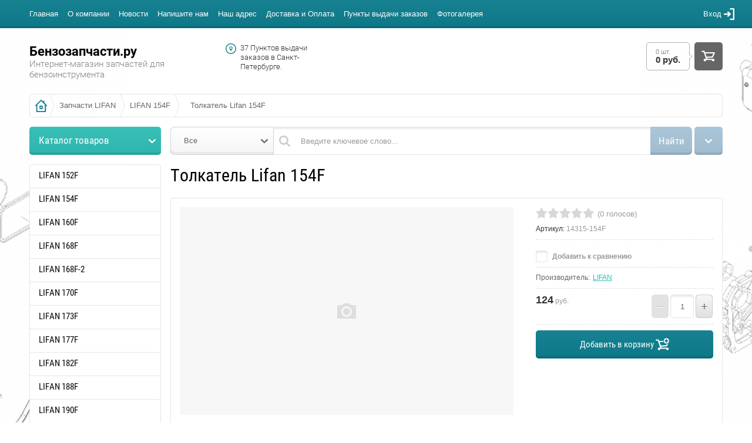

--- FILE ---
content_type: text/html; charset=utf-8
request_url: http://benzozapchasti.ru/shop/product/tolkatel-lifan-154f
body_size: 23035
content:

	<!doctype html><html lang="ru"><head><meta charset="utf-8"><meta name="robots" content="all"/><title>Толкатель Lifan 154F</title><meta name="description" content="Толкатель Lifan 154F"><meta name="keywords" content="Толкатель Lifan 154F"><meta name="SKYPE_TOOLBAR" content="SKYPE_TOOLBAR_PARSER_COMPATIBLE"><meta name="viewport" content="width=device-width, initial-scale=1.0, maximum-scale=1.0, user-scalable=no"><meta name="format-detection" content="telephone=no"><meta http-equiv="x-rim-auto-match" content="none"><script src="/g/libs/jquery/1.10.2/jquery.min.js"></script>	<link rel="stylesheet" href="/g/css/styles_articles_tpl.css">
<link rel='stylesheet' type='text/css' href='/shared/highslide-4.1.13/highslide.min.css'/>
<script type='text/javascript' src='/shared/highslide-4.1.13/highslide-full.packed.js'></script>
<script type='text/javascript'>
hs.graphicsDir = '/shared/highslide-4.1.13/graphics/';
hs.outlineType = null;
hs.showCredits = false;
hs.lang={cssDirection:'ltr',loadingText:'Загрузка...',loadingTitle:'Кликните чтобы отменить',focusTitle:'Нажмите чтобы перенести вперёд',fullExpandTitle:'Увеличить',fullExpandText:'Полноэкранный',previousText:'Предыдущий',previousTitle:'Назад (стрелка влево)',nextText:'Далее',nextTitle:'Далее (стрелка вправо)',moveTitle:'Передвинуть',moveText:'Передвинуть',closeText:'Закрыть',closeTitle:'Закрыть (Esc)',resizeTitle:'Восстановить размер',playText:'Слайд-шоу',playTitle:'Слайд-шоу (пробел)',pauseText:'Пауза',pauseTitle:'Приостановить слайд-шоу (пробел)',number:'Изображение %1/%2',restoreTitle:'Нажмите чтобы посмотреть картинку, используйте мышь для перетаскивания. Используйте клавиши вперёд и назад'};</script>

            <!-- 46b9544ffa2e5e73c3c971fe2ede35a5 -->
            <script src='/shared/s3/js/lang/ru.js'></script>
            <script src='/shared/s3/js/common.min.js'></script>
        <link rel='stylesheet' type='text/css' href='/shared/s3/css/calendar.css' /><link rel="icon" href="/favicon.ico" type="image/x-icon">

<!--s3_require-->
<link rel="stylesheet" href="/g/basestyle/1.0.1/user/user.css" type="text/css"/>
<link rel="stylesheet" href="/g/basestyle/1.0.1/user/user.blue.css" type="text/css"/>
<script type="text/javascript" src="/g/basestyle/1.0.1/user/user.js" async></script>
<!--/s3_require-->

<link rel='stylesheet' type='text/css' href='/t/images/__csspatch/4/patch.css'/>
			
		
		
		
			<link rel="stylesheet" type="text/css" href="/g/shop2v2/default/css/theme.less.css">		
			<script type="text/javascript" src="/g/printme.js"></script>
		<script type="text/javascript" src="/g/shop2v2/default/js/tpl.js"></script>
		<script type="text/javascript" src="/g/shop2v2/default/js/baron.min.js"></script>
		
			<script type="text/javascript" src="/g/shop2v2/default/js/shop2.2.js"></script>
		
	<script type="text/javascript">shop2.init({"productRefs": [],"apiHash": {"getPromoProducts":"7fa012cddc60958b55e5e4cf84605fc3","getSearchMatches":"1149a53306bcc1daea68537d0783eb77","getFolderCustomFields":"652060628096fccd2c5e42a4ab63d326","getProductListItem":"c1abd3a807db13f519f57cccc8155bfb","cartAddItem":"a970a31c0682d380f0fa12e22a883521","cartRemoveItem":"9aca06cdc078a18840fb1246de50543b","cartUpdate":"de0f97a3b2ce2bde9f01d43c1b588005","cartRemoveCoupon":"c745b421dfb9effa4a4b27c60696f035","cartAddCoupon":"c4bc4a0f1081fb47e569b028093c613b","deliveryCalc":"ad2193590d47569518b959158a0d37d0","printOrder":"3acf51849d886f76047171475d03777e","cancelOrder":"67397ea47aeae77860ecabe1930270fc","cancelOrderNotify":"1c6bce1f0f6232bf9de1fb9b39d0ec67","repeatOrder":"60c863f3661d53783f0d522107d754cb","paymentMethods":"8f8f81e3f83e14807ef1574404b0d609","compare":"294e786c357f092281f7898147490aee"},"hash": null,"verId": 1891892,"mode": "product","step": "","uri": "/shop","IMAGES_DIR": "/d/","my": {"list_picture_enlarge":true,"accessory":"\u0410\u043a\u0441\u0441\u0435\u0441\u0441\u0443\u0430\u0440\u044b","kit":"\u041d\u0430\u0431\u043e\u0440","recommend":"\u0420\u0435\u043a\u043e\u043c\u0435\u043d\u0434\u0443\u0435\u043c\u044b\u0435","similar":"\u041f\u043e\u0445\u043e\u0436\u0438\u0435","modification":"\u041c\u043e\u0434\u0438\u0444\u0438\u043a\u0430\u0446\u0438\u0438","unique_values":true},"shop2_cart_order_payments": 1,"cf_margin_price_enabled": 0,"maps_yandex_key":"","maps_google_key":""});</script>
<style type="text/css">.product-item-thumb {width: 180px;}.product-item-thumb .product-image, .product-item-simple .product-image {height: 160px;width: 180px;}.product-item-thumb .product-amount .amount-title {width: 84px;}.product-item-thumb .product-price {width: 130px;}.shop2-product .product-side-l {width: 328px;}.shop2-product .product-image {height: 354px;width: 328px;}.shop2-product .product-thumbnails li {width: 99px;height: 99px;}</style>
 <link rel="stylesheet" href="/t/v1334/images/theme14/theme.scss.css"><!--[if lt IE 10]><script src="/g/libs/ie9-svg-gradient/0.0.1/ie9-svg-gradient.min.js"></script><script src="/g/libs/jquery-placeholder/2.0.7/jquery.placeholder.min.js"></script><script src="/g/libs/jquery-textshadow/0.0.1/jquery.textshadow.min.js"></script><script src="/g/s3/misc/ie/0.0.1/ie.js"></script><![endif]--><!--[if lt IE 9]><script src="/g/libs/html5shiv/html5.js"></script><![endif]--></head><body style="background: url('/thumb/2/DF5MwAI_tmuRVT4NZ1AnRA/r/d/zapchasti-dlya-benzainstrumenta.png') 50% 0 no-repeat fixed;" ><div class="top-line-wr displayNone"><div class="top-line-in"><div class="menu-block-wrapper"><div class="menu-block-link"><svg xmlns="http://www.w3.org/2000/svg" xmlns:xlink="http://www.w3.org/1999/xlink" preserveAspectRatio="xMidYMid" width="19" height="17" viewBox="0 0 19 17" class="menu-link-ico-wr"><path d="M17.749,9.840 C17.749,9.840 1.313,9.840 1.313,9.840 C0.596,9.840 0.015,9.240 0.015,8.499 C0.015,7.759 0.596,7.158 1.313,7.158 C1.313,7.158 17.749,7.158 17.749,7.158 C18.465,7.158 19.046,7.759 19.046,8.499 C19.046,9.240 18.465,9.840 17.749,9.840 ZM17.749,2.689 C17.749,2.689 1.313,2.689 1.313,2.689 C0.596,2.689 0.015,2.089 0.015,1.348 C0.015,0.608 0.596,0.007 1.313,0.007 C1.313,0.007 17.749,0.007 17.749,0.007 C18.465,0.007 19.046,0.608 19.046,1.348 C19.046,2.089 18.465,2.689 17.749,2.689 ZM1.313,14.309 C1.313,14.309 17.749,14.309 17.749,14.309 C18.465,14.309 19.046,14.910 19.046,15.650 C19.046,16.391 18.465,16.991 17.749,16.991 C17.749,16.991 1.313,16.991 1.313,16.991 C0.596,16.991 0.015,16.391 0.015,15.650 C0.015,14.910 0.596,14.309 1.313,14.309 Z" class="menu-link-ico"/></svg></div><div class="menu-block-in"><div class="menu-blocks"><div class="menu-blocks-title">Меню<div class="close-btn"><svg xmlns="http://www.w3.org/2000/svg" xmlns:xlink="http://www.w3.org/1999/xlink" preserveAspectRatio="xMidYMid" width="12" height="12" viewBox="0 0 12 12" class="menu-close-ico-wr"><path d="M 11.69 1.81 C 11.69 1.81 7.5 6 7.5 6 C 7.5 6 11.69 10.19 11.69 10.19 C 11.69 10.19 11.69 10.19 11.69 10.19 C 11.88 10.38 12 10.65 12 10.94 C 12 11.52 11.53 12 10.94 12 C 10.65 12 10.38 11.88 10.19 11.69 C 10.19 11.69 10.19 11.69 10.19 11.69 C 10.19 11.69 6 7.5 6 7.5 C 6 7.5 1.81 11.69 1.81 11.69 C 1.81 11.69 1.81 11.69 1.81 11.69 C 1.62 11.88 1.35 12 1.06 12 C 0.47 12 0 11.52 0 10.94 C 0 10.65 0.12 10.38 0.31 10.19 C 0.31 10.19 0.31 10.19 0.31 10.19 C 0.31 10.19 4.5 6 4.5 6 C 4.5 6 0.31 1.81 0.31 1.81 C 0.31 1.81 0.31 1.81 0.31 1.81 C 0.12 1.61 0 1.35 0 1.06 C 0 0.47 0.47 0 1.06 0 C 1.35 0 1.62 0.12 1.81 0.31 C 1.81 0.31 1.81 0.31 1.81 0.31 C 1.81 0.31 6 4.5 6 4.5 C 6 4.5 10.19 0.31 10.19 0.31 C 10.19 0.31 10.19 0.31 10.19 0.31 C 10.38 0.12 10.65 0 10.94 0 C 11.53 0 12 0.47 12 1.06 C 12 1.35 11.88 1.61 11.69 1.81 C 11.69 1.81 11.69 1.81 11.69 1.81 Z" class="menu-close-ico"/></svg></div></div><nav class="menu-top-wrap"><ul class="menu-top"><li><a href="/" >Главная</a></li><li><a href="/o-kompanii" >О компании</a></li><li><a href="/news" >Новости</a></li><li><a href="/napishite-nam" >Напишите нам</a></li><li><a href="/nash-adres" >Наш адрес</a></li><li><a href="/dostavka-i-oplata" >Доставка и Оплата</a></li><li><a href="/punkty-vydachi-zakazov" >Пункты выдачи заказов</a></li><li><a href="/fotogalereya" >Фотогалерея</a></li></ul></nav></div></div></div><div class="login-block-wr"><div class="login-link ">Вход<svg xmlns="http://www.w3.org/2000/svg" xmlns:xlink="http://www.w3.org/1999/xlink" preserveAspectRatio="xMidYMid" width="18" height="20" viewBox="0 0 18 20" class="login-link-ico-wr"><path d="M 18 10 C 18 10 18 18.85 18 18.85 C 18 19.48 17.5 20 16.88 20 C 16.88 20 11.25 20 11.25 20 C 10.63 20 10.13 19.48 10.13 18.85 C 10.13 18.21 10.63 17.69 11.25 17.69 C 11.25 17.69 15.75 17.69 15.75 17.69 C 15.75 17.69 15.75 2.31 15.75 2.31 C 15.75 2.31 11.25 2.31 11.25 2.31 C 10.63 2.31 10.13 1.79 10.13 1.15 C 10.13 0.52 10.63 0 11.25 0 C 11.25 0 16.88 0 16.88 0 C 17.5 0 18 0.52 18 1.15 C 18 1.15 18 10 18 10 C 18 10 18 10 18 10 C 18 10 18 10 18 10 Z M 11.63 9.17 C 11.86 9.38 12 9.68 12 10.02 C 12 10.36 11.86 10.67 11.63 10.88 C 11.63 10.88 11.63 10.88 11.63 10.88 C 11.63 10.88 7.88 14.34 7.88 14.34 C 7.88 14.34 7.88 14.34 7.88 14.34 C 7.68 14.53 7.41 14.64 7.13 14.64 C 6.5 14.64 6 14.12 6 13.49 C 6 13.14 6.14 12.84 6.37 12.63 C 6.37 12.63 6.37 12.63 6.37 12.63 C 6.37 12.63 7.94 11.18 7.94 11.18 C 7.94 11.18 1.13 11.18 1.13 11.18 C 1.13 11.18 1.13 11.18 1.13 11.18 C 0.5 11.18 0 10.66 0 10.02 C 0 9.39 0.5 8.87 1.13 8.87 C 1.13 8.87 1.13 8.87 1.13 8.87 C 1.13 8.87 7.94 8.87 7.94 8.87 C 7.94 8.87 6.37 7.42 6.37 7.42 C 6.37 7.42 6.37 7.42 6.37 7.42 C 6.14 7.21 6 6.9 6 6.56 C 6 5.92 6.5 5.41 7.13 5.41 C 7.41 5.41 7.68 5.52 7.88 5.7 C 7.88 5.7 7.88 5.7 7.88 5.7 C 7.88 5.7 11.63 9.17 11.63 9.17 C 11.63 9.17 11.63 9.17 11.63 9.17 Z" class="login-link-ico"/></svg></div><div class="block-user">
	<div class="block-user-in">
		<div class="close-btn">
			<svg preserveAspectRatio="xMidYMid" width="12" height="12" viewBox="0 0 12 12" class="close-ico-wr">
									<path d="M 11.69 1.81 C 11.69 1.81 7.5 6 7.5 6 C 7.5 6 11.69 10.19 11.69 10.19 C 11.69 10.19 11.69 10.19 11.69 10.19 C 11.88 10.38 12 10.65 12 10.94 C 12 11.52 11.53 12 10.94 12 C 10.65 12 10.38 11.88 10.19 11.69 C 10.19 11.69 10.19 11.69 10.19 11.69 C 10.19 11.69 6 7.5 6 7.5 C 6 7.5 1.81 11.69 1.81 11.69 C 1.81 11.69 1.81 11.69 1.81 11.69 C 1.62 11.88 1.35 12 1.06 12 C 0.47 12 0 11.52 0 10.94 C 0 10.65 0.12 10.38 0.31 10.19 C 0.31 10.19 0.31 10.19 0.31 10.19 C 0.31 10.19 4.5 6 4.5 6 C 4.5 6 0.31 1.81 0.31 1.81 C 0.31 1.81 0.31 1.81 0.31 1.81 C 0.12 1.61 0 1.35 0 1.06 C 0 0.47 0.47 0 1.06 0 C 1.35 0 1.62 0.12 1.81 0.31 C 1.81 0.31 1.81 0.31 1.81 0.31 C 1.81 0.31 6 4.5 6 4.5 C 6 4.5 10.19 0.31 10.19 0.31 C 10.19 0.31 10.19 0.31 10.19 0.31 C 10.38 0.12 10.65 0 10.94 0 C 11.53 0 12 0.47 12 1.06 C 12 1.35 11.88 1.61 11.69 1.81 C 11.69 1.81 11.69 1.81 11.69 1.81 Z" class="close-ico"/>
			</svg>
		</div>
		<div class="block-title">Вход / Регистрация</div>
		<div class="block-body">
							<form method="post" action="/user">
					<input type="hidden" name="mode" value="login">
					<div class="field name">
						<label class="input"><input type="text" name="login" id="login" tabindex="1" onBlur="this.placeholder=this.placeholder==''?'Логин':this.placeholder" onFocus="this.placeholder=this.placeholder=='Логин'?'':this.placeholder;" placeholder="Логин"></label>
					</div>
					<div class="field password clear-self">
						<label class="input">
							<input type="password" name="password" id="password" tabindex="2" onBlur="this.placeholder=this.placeholder==''?'Пароль':this.placeholder" onFocus="this.placeholder=this.placeholder=='Пароль'?'':this.placeholder;" placeholder="Пароль"></label>
					</div>
					<div class="field links clear-self">
						<a href="/user/forgot_password" class="forgot">Забыли пароль?</a>
						<button type="submit" class="btn-variant1">Войти</button>
					</div>
					<a href="/user/register" class="register white-btn">Регистрация</a>
				<re-captcha data-captcha="recaptcha"
     data-name="captcha"
     data-sitekey="6LcNwrMcAAAAAOCVMf8ZlES6oZipbnEgI-K9C8ld"
     data-lang="ru"
     data-rsize="invisible"
     data-type="image"
     data-theme="light"></re-captcha></form>
					</div>
	</div>
</div></div></div></div><div class="site-wrapper"><div class="overlay-bg"></div><header role="banner" class="site-header  displayNone"><div class="comapny-block"><div class="comapany-name-wr"><div class="comapany-name"><a href="http://benzozapchasti.ru"  title="На главную страницу">Бензозапчасти.ру</a></div><div class="company-activity">Интернет-магазин запчастей для бензоинструмента</div></div></div><div class="company-contacts"><div class="top-address">37 Пунктов выдачи заказов в Санкт-Петербурге.</div></div><div id="shop2-cart-preview" class="cart-wr cart-disabled">
	<a href="/shop/cart" class="cart-desctop">
		<div class="cart-left">
			<div class="cart-total-amount">
				0 шт.
			</div>
			<div class="cart-total-sum">
				0 руб.
			</div>
		</div>
		<span class="cart-btn btn-variant1">
			<svg preserveAspectRatio="xMidYMid" width="23" height="19" viewBox="0 0 23 19" class="cart-ico-wr">
				<path d="M 22.82 4.47 C 22.82 4.47 22.82 4.47 22.82 4.47 C 22.82 4.47 19.61 11.52 19.61 11.52 C 19.61 11.52 19.61 11.52 19.61 11.52 C 19.45 11.87 19.11 12.11 18.7 12.14 C 18.7 12.14 18.7 12.14 18.7 12.14 C 18.7 12.14 9.46 12.75 9.46 12.75 C 9.46 12.75 9.99 14.26 9.99 14.26 C 9.99 14.26 20.06 14.26 20.06 14.26 C 21.24 14.26 22.2 15.2 22.2 16.37 C 22.2 17.54 21.24 18.49 20.06 18.49 C 18.88 18.49 17.92 17.54 17.92 16.37 C 17.92 16.37 7.93 16.37 7.93 16.37 C 7.93 17.54 6.97 18.49 5.79 18.49 C 4.61 18.49 3.65 17.54 3.65 16.37 C 3.65 15.2 4.61 14.26 5.79 14.26 C 5.79 14.26 7.73 14.26 7.73 14.26 C 7.73 14.26 3.61 2.63 3.61 2.63 C 3.61 2.63 1.16 2.63 1.16 2.63 C 0.57 2.63 0.09 2.15 0.09 1.57 C 0.09 0.99 0.57 0.51 1.16 0.51 C 1.16 0.51 4.37 0.51 4.37 0.51 C 4.83 0.51 5.23 0.81 5.37 1.22 C 5.37 1.22 5.38 1.22 5.38 1.22 C 5.38 1.22 6 2.98 6 2.98 C 6 2.98 21.84 2.98 21.84 2.98 C 22.43 2.98 22.91 3.45 22.91 4.04 C 22.91 4.19 22.88 4.34 22.82 4.47 Z M 6.75 5.09 C 6.75 5.09 8.73 10.68 8.73 10.68 C 8.73 10.68 17.92 10.07 17.92 10.07 C 17.92 10.07 20.19 5.09 20.19 5.09 C 20.19 5.09 6.75 5.09 6.75 5.09 Z" class="cart-ico"/>
			</svg>
		</span>
	</a>
</div></header> <!-- .site-header --><div class="site-container  clear-self"><div class="path-wrapper">
<div class="site-path" data-url="/"><a href="/"><span>Главная</span></a> <a href="/shop/folder/zapchasti-k-dvigatelyam-generatoram-motopompam-lifan"><span>Запчасти LIFAN</span></a> <a href="/shop/folder/zapchasti-k-dvigatelyu-lifan-154f"><span>LIFAN 154F</span></a> <span>Толкатель Lifan 154F</span></div></div><aside role="complementary" class="site-sidebar left" ><nav class="folders-block-wr folders-page-in"><div class="folders-block-title">Каталог товаров</div><div class="folders-block-in"><div class="folders-block-in2"><div class="folders-block-mobile-title">Каталог товаров<div class="close-btn"><svg xmlns="http://www.w3.org/2000/svg" xmlns:xlink="http://www.w3.org/1999/xlink" preserveAspectRatio="xMidYMid" width="12" height="12" viewBox="0 0 12 12" class="close-ico-wr"><path d="M 11.69 1.81 C 11.69 1.81 7.5 6 7.5 6 C 7.5 6 11.69 10.19 11.69 10.19 C 11.69 10.19 11.69 10.19 11.69 10.19 C 11.88 10.38 12 10.65 12 10.94 C 12 11.52 11.53 12 10.94 12 C 10.65 12 10.38 11.88 10.19 11.69 C 10.19 11.69 10.19 11.69 10.19 11.69 C 10.19 11.69 6 7.5 6 7.5 C 6 7.5 1.81 11.69 1.81 11.69 C 1.81 11.69 1.81 11.69 1.81 11.69 C 1.62 11.88 1.35 12 1.06 12 C 0.47 12 0 11.52 0 10.94 C 0 10.65 0.12 10.38 0.31 10.19 C 0.31 10.19 0.31 10.19 0.31 10.19 C 0.31 10.19 4.5 6 4.5 6 C 4.5 6 0.31 1.81 0.31 1.81 C 0.31 1.81 0.31 1.81 0.31 1.81 C 0.12 1.61 0 1.35 0 1.06 C 0 0.47 0.47 0 1.06 0 C 1.35 0 1.62 0.12 1.81 0.31 C 1.81 0.31 1.81 0.31 1.81 0.31 C 1.81 0.31 6 4.5 6 4.5 C 6 4.5 10.19 0.31 10.19 0.31 C 10.19 0.31 10.19 0.31 10.19 0.31 C 10.38 0.12 10.65 0 10.94 0 C 11.53 0 12 0.47 12 1.06 C 12 1.35 11.88 1.61 11.69 1.81 C 11.69 1.81 11.69 1.81 11.69 1.81 Z" class="close-ico"/></svg></div></div><ul class="folders-ul folders-left"><li><a href="/shop/folder/champion" >Запчасти CHAMPION</a><ul class="level-2"><li><a href="/shop/folder/zapchasti-k-benzopilam-champion" >Запчасти к бензопилам</a><ul class="level-3"><li><a href="/shop/folder/zapchasti-k-benzopile-champion-55" >Champion 55</a></li><li><a href="/shop/folder/zapchasti-k-benzopile-champion-120t" >Champion 120T</a></li><li><a href="/shop/folder/zapchasti-k-benzopile-champion-137" >Champion 137 / 142</a></li><li><a href="/shop/folder/zapchasti-k-benzopile-champion-237" >Champion 237 / 241</a></li><li><a href="/shop/folder/zapchasti-k-benzopile-champion-245" >Champion 245 / 254</a></li><li><a href="/shop/folder/zapchasti-k-benzopile-champion-250" >Champion 250</a></li><li><a href="/shop/folder/zapchasti-k-benzopile-champion-251" >Champion 251 / 256</a></li></ul></li><li><a href="/shop/folder/zapchasti-k-generatoram-champion" >Запчасти к генераторам</a><ul class="level-3"><li><a href="/shop/folder/zapchasti-k-benzinovomu-generatoru-champion-gg950dc" >Champion GG 950DC</a></li><li><a href="/shop/folder/zapchasti-k-benzinovomu-generatoru-champion-gg951dc" >Champion GG 951DC</a></li><li><a href="/shop/folder/zapchasti-k-benzinovomu-generatoru-champion-gg1200" >Champion GG 1200</a></li><li><a href="/shop/folder/zapchasti-k-benzinovomu-generatoru-champion-gg1300" >Champion GG 1300</a></li><li><a href="/shop/folder/zapchasti-k-benzinovomu-generatoru-champion-gg3000" >Champion GG 3000</a></li><li><a href="/shop/folder/zapchasti-k-benzinovomu-generatoru-champion-gg3300" >Champion GG 3300</a></li><li><a href="/shop/folder/zapchasti-k-benzinovomu-generatoru-champion-gg3301" >Champion GG 3301</a></li><li><a href="/shop/folder/zapchasti-k-benzinovomu-generatoru-champion-gg6501e" >Champion GG 6501E</a></li><li><a href="/shop/folder/zapchasti-k-benzinovomu-generatoru-champion-gg7200" >Champion GG 7200E</a></li><li><a href="/shop/folder/zapchasti-k-benzinovomu-generatoru-champion-gg7500e-3" >Champion GG 7500E / GG 7500E-3</a></li><li><a href="/shop/folder/champion-gg7500es" >Champion GG 7500ES</a></li><li><a href="/shop/folder/zapchasti-k-benzinovomu-generatoru-champion-gg7501e" >Champion GG 7501E / GG7501E-3</a></li><li><a href="/shop/folder/zapchasti-k-benzinovomu-generatoru-champion-gg8000" >Champion GG 8000E /  GG 8000E-3</a></li><li><a href="/shop/folder/zapchasti-k-dizelnomu-generatoru-champion-dg2200e" >Champion DG 2200E</a></li><li><a href="/shop/folder/zapchasti-k-dizelnomu-generatoru-champion-dg3600e" >Champion DG 3600E</a></li><li><a href="/shop/folder/zapchasti-k-dizelnomu-generatoru-champion-dg3601e" >Champion DG 3601E</a></li><li><a href="/shop/folder/zapchasti-k-dizelnomu-generatoru-champion-dg6000e-dg6000e-3" >Champion DG 6000E / DG 6000E-3</a></li><li><a href="/shop/folder/zapchasti-k-dizelnomu-generatoru-champion-dg6500e-3" >Champion DG 6500E / DG 6500E-3</a></li><li><a href="/shop/folder/zapchasti-k-dizelnomu-generatoru-champion-dg6501e-dg6501e-3" >Champion DG 6501E / DG 6501E-3</a></li><li><a href="/shop/folder/zapchasti-k-dizelnomu-generatoru-champion-dg6501es" >Champion DG 6501ES</a></li><li><a href="/shop/folder/zapchasti-k-svarochnomu-dizelnomu-generatoru-champion-dw180e" >Champion DW 180E</a></li><li><a href="/shop/folder/zapchasti-k-svarochnomu-dizelnomu-generatoru-champion-dw190ae" >Champion DW 190AE</a></li><li><a href="/shop/folder/zapchasti-k-svarochnomu-benzinovomu-generatoru-champion-gw200ae" >Champion GW 200AE</a></li><li><a href="/shop/folder/zapchasti-k-benzinovomu-generatoru-champion-igg950" >Champion IGG 950</a></li><li><a href="/shop/folder/zapchasti-k-benzinovomu-generatoru-champion-igg980" >Champion IGG 980</a></li><li><a href="/shop/folder/zapchasti-k-benzinovomu-generatoru-champion-igg1200" >Champion IGG 1200</a></li><li><a href="/shop/folder/zapchasti-k-benzinovomu-generatoru-champion-igg3600" >Champion IGG 3600</a></li><li><a href="/shop/folder/zapchasti-k-dizelnomu-generatoru-champion-dg12" >Champion DG 12E / DG 12E-3 / DG12ES-3</a></li><li><a href="/shop/folder/zapchasti-k-dizelnomu-generatoru-champion-dg15e-dg15e-3" >Champion DG 15E / DG 15E-3 / DG15ES-3</a></li><li><a href="/shop/folder/zapchasti-k-benzinovo-gazovomu-generatoru-lpg2500" >Champion LPG 2500</a></li><li><a href="/shop/folder/zapchasti-k-benzinovomu-generatoru-champion-lpg6500" >Champion LPG 6500E</a></li></ul></li><li><a href="/shop/folder/zapchasti-k-kultivatoram-champion" >Запчасти к культиваторам</a><ul class="level-3"><li><a href="/shop/folder/zapchasti-k-kultivatoru-champion-gc243" >Champion GC 243</a></li><li><a href="/shop/folder/zapchasti-k-kultivatoru-champion-gc252" >Champion GC 252</a></li><li><a href="/shop/folder/zapchasti-k-motobloku-champion-bc1193" >Champion BC 1193</a></li><li><a href="/shop/folder/zapchasti-k-kultivatoru-champion-bc-4311" >Champion BC 4311</a></li><li><a href="/shop/folder/zapchasti-k-kultivatoru-champion-bc-4401" >Champion BC 4401</a></li><li><a href="/shop/folder/zapchasti-k-kultivatoru-champion-bc-5511" >Champion BC 5511</a></li><li><a href="/shop/folder/zapchasti-k-kultivatoru-champion-bc-5512" >Champion BC 5512</a></li><li><a href="/shop/folder/zapchasti-k-kultivatoru-champion-bc-5602" >Champion BC 5602</a></li><li><a href="/shop/folder/zapchasti-k-kultivatoru-champion-bc-5712" >Champion BC 5712</a></li><li><a href="/shop/folder/zapchasti-k-kultivatoru-champion-bc-6611" >Champion BC 6611</a></li><li><a href="/shop/folder/zapchasti-k-kultivatoru-champion-bc-6612h" >Champion BC 6612H</a></li><li><a href="/shop/folder/zapchasti-k-kultivatoru-champion-bc-6712" >Champion BC 6712</a></li><li><a href="/shop/folder/zapchasti-k-kultivatoru-champion-bc-7612h" >Champion BC 7612H</a></li><li><a href="/shop/folder/zapchasti-k-kultivatoru-champion-bc-7712" >Champion BC 7712</a></li><li><a href="/shop/folder/zapchasti-k-kultivatoru-champion-bc-8713" >Champion BC 8713</a></li><li><a href="/shop/folder/champion-bc-8716" >Champion BC 8716</a></li><li><a href="/shop/folder/zapchasti-dlya-motoblok-champion-bc-9713" >Champion BC 9713</a></li><li><a href="/shop/folder/zapchasti-k-motobloku-champion-bc-9713" >Champion BC 9714</a></li><li><a href="/shop/folder/zapchasti-k-kultivatoru-champion-bc9813" >Champion BC 9813</a></li><li><a href="/shop/folder/zapchasti-dlya-motoblok-champion-dc1163e" >Champion DC 1163E</a></li><li><a href="/shop/folder/zapchasti-dlya-motobloka-champion-dc1193e" >Champion DC 1193E</a></li></ul></li><li><a href="/shop/folder/zapchasti-k-motopompam-champion" >Запчасти к мотопомпам</a><ul class="level-3"><li><a href="/shop/folder/zapchasti-dlya-motopompy-benzinovoy-gp40" >Champion GP 40</a></li><li><a href="/shop/folder/zapchasti-dlya-motopompy-benzinovoy-gp40-ii" >Champion GP 40-II</a></li><li><a href="/shop/folder/zapchasti-dlya-motopompy-benzinovoy-ghp40-2" >Champion GHP 40-2</a></li><li><a href="/shop/folder/zapchasti-dlya-dizelnoy-motopompy-champion-dhp40e" >Champion DHP 40E</a></li><li><a href="/shop/folder/zapchasti-dlya-dizelnoy-motopompy-champion-dp50e" >Champion DP 50E</a></li><li><a href="/shop/folder/zapchasti-dlya-motopompy-benzinovoy-champion-gp50" >Champion GP 50</a></li><li><a href="/shop/folder/zapchasti-dlya-motopompy-benzinovoy-champion-gp51" >Champion GP 51</a></li><li><a href="/shop/folder/zapchasti-dlya-motopompy-benzinovoy-champion-gp52" >Champion GP 52</a></li><li><a href="/shop/folder/zapchasti-dlya-motopompy-benzinovoy-champion-gp80" >Champion GP 80</a></li><li><a href="/shop/folder/zapchasti-dlya-motopompy-benzinovoy-champion-gtp80" >Champion GTP 80</a></li><li><a href="/shop/folder/zapchasti-dlya-motopompy-benzinovoy-gtp80h" >Champion GTP 80H</a></li><li><a href="/shop/folder/zapchasti-dlya-motopompy-benzinovoy-champion-dtp80e" >Champion DTP 80E</a></li><li><a href="/shop/folder/zapchasti-dlya-motopompy-benzinovoy-champion-gtp81" >Champion GTP 81</a></li><li><a href="/shop/folder/zapchasti-k-motopompe-dizelnoy-dtp81e" >Champion DTP 81E</a></li><li><a href="/shop/folder/zapchasti-dlya-motopompy-benzinovoy-champion-gtp82" >Champion GTP 82</a></li><li><a href="/shop/folder/zapchasti-dlya-motopompy-benzinovoy-gp100" >Champion GP 100 / GP 100E</a></li><li><a href="/shop/folder/zapchasti-dlya-motopompy-benzinovoy-gtp101e" >Champion GTP 101 / GTP 101E</a></li></ul></li><li><a href="/shop/folder/zapchasti-k-podmetalnym-mashinam-champion" >Запчасти к подметальным машинам</a><ul class="level-3"><li><a href="/shop/folder/zapchasti-k-podmetalnoy-mashine-champion-gs5080" >Champion GS 5080</a></li><li><a href="/shop/folder/zapchasti-k-podmetalnoy-mashine-champion-gs5562" >Champion GS 5562</a></li><li><a href="/shop/folder/zapchasti-k-podmetalnoy-mashine-champion-gs50100" >Champion GS 50100</a></li></ul></li><li><a href="/shop/folder/zapchasti-k-snegouborshchikam-champion" >Запчасти к снегоуборщикам</a><ul class="level-3"><li><a href="/shop/folder/zapchasti-k-snegouborshchiku-champion-st246" >Champion ST 246</a></li><li><a href="/shop/folder/zapchasti-k-snegouborshchiku-champion-st553" >Champion ST 553</a></li><li><a href="/shop/folder/zapchasti-k-snegouborshchiku-champion-st556" >Champion ST 556</a></li><li><a href="/shop/folder/zapchasti-k-snegouborshchiku-champion-st656" >Champion ST 656</a></li><li><a href="/shop/folder/zapchasti-k-snegouborshchiku-champion-st656bs" >Champion ST 656BS</a></li><li><a href="/shop/folder/zapchasti-k-snegouborshchiku-champion-st661" >Champion ST 661</a></li><li><a href="/shop/folder/zapchasti-k-snegouborshchiku-champion-st662e" >Champion ST 662E</a></li><li><a href="/shop/folder/zapchasti-k-snegouborshchiku-champion-st761e" >Champion ST 761E</a></li><li><a href="/shop/folder/zapchasti-k-snegouborshchiku-champion-st762e" >Champion ST 762E</a></li><li><a href="/shop/folder/zapchasti-k-snegouborshchiku-champion-st861bs" >Champion ST 861BS</a></li><li><a href="/shop/folder/zapchasti-k-snegouborshchiku-champion-st1170e" >Champion ST 1170E</a></li><li><a href="/shop/folder/zapchasti-k-snegouborshchiku-champion-st1170bs" >Champion ST 1170BS</a></li><li><a href="/shop/folder/zapchasti-k-snegouborshchiku-champion-stt1170e" >Champion STT 1170E</a></li><li><a href="/shop/folder/zapchasti-k-snegouborshchiku-champion-st1376e" >Champion ST 1376E</a></li><li><a href="/shop/folder/remni-k-snegouborshchikam-champion" >Остальные запчасти</a></li></ul></li><li><a href="/shop/folder/zapchasti-k-trimmeram-i-motokosam-champion" >Запчасти к триммерам</a><ul class="level-3"><li><a href="/shop/folder/zapchasti-k-trimmeru-champion-t252" >Champion T252</a></li><li><a href="/shop/folder/zapchasti-k-trimmeru-champion-t256-t256-2" >Champion T256 / T256-2</a></li><li><a href="/shop/folder/zapchasti-k-trimmeru-champion-t333-t333-2-t333s-2" >Champion T333 / T333-2 / T333S-2</a></li><li><a href="/shop/folder/zapchasti-k-trimmeru-champion-t433-t433-2-t433s-2" >Champion T433 / T433-2 / T433S-2</a></li><li><a href="/shop/folder/zapchasti-k-trimmeru-champion-t523-t523-2-t523s-2" >Champion T523 / T523-2 / T523S-2</a></li></ul></li><li><a href="/shop/folder/zapchasti-k-elektrotrimmeram-champion" >Запчасти к электротриммерам</a><ul class="level-3"><li><a href="/shop/folder/zapchasti-dlya-trimmera-elektricheskogo-champion-et1004a" >Champion ET 1004A</a></li></ul></li></ul></li><li><a href="/shop/folder/zapchasti-dlya-briggs-stratton" >Запчасти Briggs &amp; Stratton</a></li><li><a href="/shop/folder/zapasnyye-chasti-k-tekhnike-dde" >Запчасти DDE</a><ul class="level-2"><li><a href="/shop/folder/zapchasti-dlya-dizelnykh-generatorov-dde" >Генераторы дизельные</a><ul class="level-3"><li><a href="/shop/folder/zapchasti-k-dizelnomu-generatoru-dde-dg6000e-dg6000-3e" >DDE DG 6000E / DG 6000-3E</a></li><li><a href="/shop/folder/zapchasti-k-dizelnomu-generatoru-ddg6000-3e" >DDE DDG 6000E / DDG 6000-3E</a></li></ul></li></ul></li><li><a href="/shop/folder/zapchasti-k-silovoy-tekhniki-fubag" >Запчасти FUBAG</a><ul class="level-2"><li><a href="/shop/folder/zapchasti-k-generatoru-fubag-ti-700" >Fubag TI 700</a></li><li><a href="/shop/folder/zapchasti-k-generatoru-fubag-ti-1000" >Fubag TI 1000</a></li><li><a href="/shop/folder/zapchasti-k-generatoru-fubag-ti-2000" >Fubag TI 2000</a></li></ul></li><li><a href="/shop/folder/honda" >Запчасти HONDA</a><ul class="level-2"><li><a href="/shop/folder/zapchasti-k-motopompe-honda-wb20xt" >Запчасти Honda WB20XT</a></li><li><a href="/shop/folder/zapchasti-k-motopompe-honda-wb30xt" >Запчасти Honda WB30XT</a></li></ul></li><li><a href="/shop/folder/husqvarna" >Запчасти HUSQVARNA</a><ul class="level-2"><li><a href="/shop/folder/zapchasti-k-benzopilam-husqvarna" >Запчасти к бензопилам</a><ul class="level-3"><li><a href="/shop/folder/zapchasti-k-benzopile-husqvarna-137-142" >Husqvarna 137 / 142</a></li></ul></li></ul></li><li><a href="/shop/folder/zapchasti-k-generatoram-kipor" >Запчасти KIPOR</a><ul class="level-2"><li><a href="/shop/folder/zapchasti-k-benzinovomu-generator-invertornogo-tipa-kipor-ig770" >Kipor IG770</a></li><li><a href="/shop/folder/zapchasti-k-benzinovomu-generatoru-invertornogo-tipa-kipor-ig1000" >Kipor IG1000</a></li><li><a href="/shop/folder/zapchasti-k-benzinovomu-generatoru-invertornogo-tipa-kipor-ig2000" >Kipor IG2000</a></li><li><a href="/shop/folder/zapchasti-k-benzinovomu-generatoru-invertornogo-tipa-kipor-ig2600" >Kipor IG2600</a></li><li><a href="/shop/folder/zapchasti-k-dizelnomu-generatoru-kipor-kde12ea" >Kipor KDE12EA / KDE12000EA</a></li></ul></li><li class="opened"><a href="/shop/folder/zapchasti-k-dvigatelyam-generatoram-motopompam-lifan" >Запчасти LIFAN</a><ul class="level-2"><li><a href="/shop/folder/zapchasti-k-dvigatelyu-lifan-152f" >LIFAN 152F</a></li><li class="opened active"><a href="/shop/folder/zapchasti-k-dvigatelyu-lifan-154f" >LIFAN 154F</a></li><li><a href="/shop/folder/zapchasti-k-dvigatelyu-lifan-160f" >LIFAN 160F</a></li><li><a href="/shop/folder/zapchasti-k-dvigatelyu-lifan-168f" >LIFAN 168F</a></li><li><a href="/shop/folder/zapchasti-k-dvigatelyu-lifan-168f-2" >LIFAN 168F-2</a></li><li><a href="/shop/folder/zapchasti-k-dvigatelyu-lifan-170f" >LIFAN 170F</a></li><li><a href="/shop/folder/zapchasti-k-dvigatelyu-lifan-173f" >LIFAN 173F</a></li><li><a href="/shop/folder/zapchasti-k-dvigatelyu-lifan-177f" >LIFAN 177F</a></li><li><a href="/shop/folder/zapchasti-k-dvigatelyu-lifan-182f" >LIFAN 182F</a></li><li><a href="/shop/folder/zapchasti-k-dvigatelyu-lifan-188f" >LIFAN 188F</a></li><li><a href="/shop/folder/zapchasti-k-dvigatelyu-lifan-190f" >LIFAN 190F</a></li><li><a href="/shop/folder/lifan-192f" >LIFAN 192F</a></li></ul></li><li><a href="/shop/folder/zapchasti-k-benzopilam-partner" >Запчасти PARTNER</a><ul class="level-2"><li><a href="/shop/folder/zapchasti-k-benzopile-partner-350-351" >Partner 350 / 351 / 371</a></li><li><a href="/shop/folder/zapchasti-k-benzopile-partner-p340s-p350s-p360s" >Partner P340S / P350S / P360S</a></li></ul></li><li><a href="/shop/folder/robin" >Запчасти ROBIN SUBARU</a><ul class="level-2"><li><a href="/shop/folder/zapchasti-k-dvigatelyam" >Запчасти к двигателям</a><ul class="level-3"><li><a href="/shop/folder/zapchasti-k-dvigatelyu-robin-subaru-ex17" >Robin-Subaru EX17</a></li><li><a href="/shop/folder/zapchasti-k-dvigatelyu-robin-subaru-ex21" >Robin-Subaru EX21</a></li><li><a href="/shop/folder/zapchasti-k-dvigatelyu-robin-subaru-ex27" >Robin-Subaru EX27</a></li><li><a href="/shop/folder/zapchasti-k-dvigatelyu-robin-subaru-ey15" >Robin-Subaru EY15</a></li><li><a href="/shop/folder/zapchasti-k-dvigatelyu-robin-subaru-ey20" >Robin-Subaru EY20</a></li><li><a href="/shop/folder/zapchasti-k-dvigatelyu-robin-subaru-eh36-eh41" >Robin-Subaru EH36, EH41</a></li><li><a href="/shop/folder/zapchasti-k-dvigatelyu-robin-subaru-eh63-eh64-eh65" >Robin-Subaru EH65</a></li><li><a href="/shop/folder/zapchasti-k-dvigatelyu-robin-subaru-eh12" >Robin-Subaru EH12</a></li></ul></li><li><a href="/shop/folder/zapchasti-k-motopompam" >Запчасти к мотопомпам</a><ul class="level-3"><li><a href="/shop/folder/robin-subaru-ptg208" >Robin-Subaru PTG208 / PTG210</a></li><li><a href="/shop/folder/robin-subaru-ptg208st" >Robin-Subaru PTG208ST / PTG210ST</a></li><li><a href="/shop/folder/zapchasti-k-motopompe-robin-subaru-ptg307-ptg310" >Robin-Subaru PTG307 / PTG310</a></li><li><a href="/shop/folder/zapchasti-k-motopompe-robin-subaru-ptg307st-ptg310st" >Robin-Subaru PTG307ST / PTG310ST</a></li><li><a href="/shop/folder/ptx301" >Robin-Subaru PTX301</a></li><li><a href="/shop/folder/ptx301st" >Robin-Subaru PTX301ST</a></li></ul></li></ul></li><li><a href="/shop/folder/stihl" >Запчасти STIHL</a><ul class="level-2"><li><a href="/shop/folder/zapchastistihl" >Запчасти к бензопилам</a><ul class="level-3"><li><a href="/shop/folder/stihl-ms170" >STIHL MS 170</a></li><li><a href="/shop/folder/zapchasti-dlya-benzopily-stihl-ms-180" >STIHL MS 180</a></li><li><a href="/shop/folder/zapchasti-k-benzopile-stihl-ms181-ms181-c" >STIHL MS 181</a></li><li><a href="/shop/folder/zapchasti-k-benzopile-stihl-ms-210-ms-230-ms-250" >STIHL MS 210</a></li><li><a href="/shop/folder/zapchasti-k-benzopile-stihl-ms211-ms211-c" >STIHL MS 211</a></li><li><a href="/shop/folder/zapchasti-k-benzopile-stihl-ms-230" >STIHL MS 230</a></li><li><a href="/shop/folder/zapchasti-k-benzopile-stihl-ms-250" >STIHL MS 250</a></li><li><a href="/shop/folder/zapchasti-k-benzopile-stihl-ms260-ms260-c" >STIHL MS 260</a></li><li><a href="/shop/folder/zapchasti-k-benzopile-stihl-ms-270" >STIHL MS 270</a></li><li><a href="/shop/folder/zapchasti-k-benzopile-stihl-ms-290" >STIHL MS 290</a></li><li><a href="/shop/folder/zapchasti-k-benzopile-stihl-ms-310" >STIHL MS 310</a></li><li><a href="/shop/folder/zapchasti-k-benzopile-stihl-ms-311" >STIHL MS 311</a></li><li><a href="/shop/folder/zapchasti-k-benzopile-stihl-ms-340" >STIHL MS 340</a></li><li><a href="/shop/folder/zapchasti-k-benzopile-stihl-ms-341" >STIHL MS 341</a></li><li><a href="/shop/folder/zapchasti-k-benzopile-stihl-ms360" >STIHL MS 360</a></li><li><a href="/shop/folder/zapchasti-k-benzopile-stihl-ms361" >STIHL MS 361</a></li><li><a href="/shop/folder/zapchasti-k-benzopile-stihl-ms-381" >STIHL MS 381</a></li><li><a href="/shop/folder/zapchasti-k-benzopile-stihl-ms-390" >STIHL MS 390</a></li></ul></li><li><a href="/shop/folder/zapchasti-k-benzorezam-stihl" >Запчасти к бензорезам</a><ul class="level-3"><li><a href="/shop/folder/zapchasti-k-benzorezu-stihl-ts-400" >STIHL TS 400</a></li><li><a href="/shop/folder/zapchasti-k-benzorezu-stihl-ts-410-ts-420" >STIHL TS 410</a></li><li><a href="/shop/folder/zapchasti-k-benzorezu-stihl-ts-420" >STIHL TS 420</a></li></ul></li></ul></li><li><a href="/shop/folder/zapchasti-dlya-generatora-gg950" >Запчасти GG950</a></li><li><a href="/shop/folder/avr-regulyator-napryazheniya" >AVR-регулятор напряжения</a></li><li><a href="/shop/folder/zapchasti-dlya-generatorov-kultivatorov-motopomp-gazonokosilok-i-benzopil" >Запчасти</a></li><li><a href="/shop/folder/vozdushnyye-filtry-dlya-generatorov-motopomp-benztpil-motoblokov-snegouborshchikov" >Воздушные фильты</a></li><li><a href="/shop/folder/vibroizolyatory" >Виброизоляторы</a></li><li><a href="/shop/folder/katushki-zazhiganiya-dlya-elektrostantsiy-motopomp-benzopil-motokos-kultivatorov-vibroplit" >Катушки зажигания</a></li><li><a href="/shop/folder/mufty-stsepleniya-dlya-vibroplit" >Муфты для виброплит</a></li><li><a href="/shop/folder/porshnevyye-gruppy-dlya-benzopil-i-benzorezov" >Поршневые для бензопил</a></li><li><a href="/shop/folder/remni-privodnyye" >Ремни приводные</a></li><li><a href="/shop/folder/svechi-zazhiganiya" >Свечи зажигания</a></li><li><a href="/shop/folder/startery-ruchnyye-dlya-benzogeneratorov-vibroplit-motopomp-kultivatorov-snegouborshchikov-motokos-b" >Стартеры ручные</a></li><li><a href="/shop/folder/zapchasti-k-snegouborshchikam" >Запчасти к снегоуборщикам</a><ul class="level-2"><li><a href="/shop/folder/shesterni-dlya-snegouborshchikov" >Шестерни снегоуборщика</a></li><li><a href="/shop/folder/koltsa-friktsionnyye-dlya-snegouborshchikov" >Кольца фрикционные</a></li></ul></li><li><a href="/shop/folder/zapchasti-dlya-kitayskikh-benzopil" >Запчасти к бензопилам</a><ul class="level-2"><li><a href="/shop/folder/zapchasti-k-kitayskoy-benzopile-2512-porshen-34-mm-25-sm-kub" >2512, поршень 34 мм / 25 см. куб.</a></li><li><a href="/shop/folder/zapchasti-k-kitayskoy-benzopile-4500-porshen-43-mm-45-sm-kub" >4500, поршень 43 мм / 45 см. куб.</a></li><li><a href="/shop/folder/zapchasti-k-kitayskoy-benzopile-5200-52-sm-kub" >5200, поршень 45 мм / 52 см. куб</a></li></ul></li></ul></div></div></nav><nav class="folders-block-level2-wr"><ul class="folders-block-level2"><li><a href="/shop/folder/zapchasti-k-dvigatelyu-lifan-152f">LIFAN 152F</a></li><li><a href="/shop/folder/zapchasti-k-dvigatelyu-lifan-154f">LIFAN 154F</a></li><li><a href="/shop/folder/zapchasti-k-dvigatelyu-lifan-160f">LIFAN 160F</a></li><li><a href="/shop/folder/zapchasti-k-dvigatelyu-lifan-168f">LIFAN 168F</a></li><li><a href="/shop/folder/zapchasti-k-dvigatelyu-lifan-168f-2">LIFAN 168F-2</a></li><li><a href="/shop/folder/zapchasti-k-dvigatelyu-lifan-170f">LIFAN 170F</a></li><li><a href="/shop/folder/zapchasti-k-dvigatelyu-lifan-173f">LIFAN 173F</a></li><li><a href="/shop/folder/zapchasti-k-dvigatelyu-lifan-177f">LIFAN 177F</a></li><li><a href="/shop/folder/zapchasti-k-dvigatelyu-lifan-182f">LIFAN 182F</a></li><li><a href="/shop/folder/zapchasti-k-dvigatelyu-lifan-188f">LIFAN 188F</a></li><li><a href="/shop/folder/zapchasti-k-dvigatelyu-lifan-190f">LIFAN 190F</a></li><li><a href="/shop/folder/lifan-192f">LIFAN 192F</a></li></ul></nav><nav class="menu-left-wr"><ul class="menu-left"><li class="opened active"><a href="/" >Интернет-магазин</a></li></ul></nav><div class="block-informers"><!--LiveInternet counter--><script type="text/javascript">
document.write("<a href='//www.liveinternet.ru/click' "+
"target=_blank><img src='//counter.yadro.ru/hit?t52.3;r"+
escape(document.referrer)+((typeof(screen)=="undefined")?"":
";s"+screen.width+"*"+screen.height+"*"+(screen.colorDepth?
screen.colorDepth:screen.pixelDepth))+";u"+escape(document.URL)+
";h"+escape(document.title.substring(0,150))+";"+Math.random()+
"' alt='' title='LiveInternet: показано число просмотров и"+
" посетителей за 24 часа' "+
"border='0' width='88' height='31'><\/a>")
</script><!--/LiveInternet--></div></aside> <!-- .site-sidebar.left --><main role="main" class="site-main"><div class="site-main__inner" ><div class="search-block-wr"><div class="site-search-in"><form action="/shop/search" enctype="multipart/form-data" class="site-search"><div class="site-search-left-block clear-self"><div class="field-param-body"><select name="s[folder_id]" id="s[folder_id]"><option value="">Все</option><option value="23393016" > Запчасти CHAMPION</option><option value="23394216" >&nbsp;&nbsp; Запчасти к бензопилам</option><option value="40216016" >&nbsp;&nbsp;&nbsp;&nbsp; Champion 55</option><option value="40473216" >&nbsp;&nbsp;&nbsp;&nbsp; Champion 120T</option><option value="40483216" >&nbsp;&nbsp;&nbsp;&nbsp; Champion 137 / 142</option><option value="40488216" >&nbsp;&nbsp;&nbsp;&nbsp; Champion 237 / 241</option><option value="40491416" >&nbsp;&nbsp;&nbsp;&nbsp; Champion 245 / 254</option><option value="40215816" >&nbsp;&nbsp;&nbsp;&nbsp; Champion 250</option><option value="40488616" >&nbsp;&nbsp;&nbsp;&nbsp; Champion 251 / 256</option><option value="27841016" >&nbsp;&nbsp; Запчасти к генераторам</option><option value="436376416" >&nbsp;&nbsp;&nbsp;&nbsp; Champion GG 950DC</option><option value="436366616" >&nbsp;&nbsp;&nbsp;&nbsp; Champion GG 951DC</option><option value="436364816" >&nbsp;&nbsp;&nbsp;&nbsp; Champion GG 1200</option><option value="28728816" >&nbsp;&nbsp;&nbsp;&nbsp; Champion GG 1300</option><option value="41067216" >&nbsp;&nbsp;&nbsp;&nbsp; Champion GG 3000</option><option value="33379816" >&nbsp;&nbsp;&nbsp;&nbsp; Champion GG 3300</option><option value="436381816" >&nbsp;&nbsp;&nbsp;&nbsp; Champion GG 3301</option><option value="436570016" >&nbsp;&nbsp;&nbsp;&nbsp; Champion GG 6501E</option><option value="436474216" >&nbsp;&nbsp;&nbsp;&nbsp; Champion GG 7200E</option><option value="436377816" >&nbsp;&nbsp;&nbsp;&nbsp; Champion GG 7500E / GG 7500E-3</option><option value="54471816" >&nbsp;&nbsp;&nbsp;&nbsp; Champion GG 7500ES</option><option value="436356416" >&nbsp;&nbsp;&nbsp;&nbsp; Champion GG 7501E / GG7501E-3</option><option value="28047416" >&nbsp;&nbsp;&nbsp;&nbsp; Champion GG 8000E /  GG 8000E-3</option><option value="41040616" >&nbsp;&nbsp;&nbsp;&nbsp; Champion DG 2200E</option><option value="41046216" >&nbsp;&nbsp;&nbsp;&nbsp; Champion DG 3600E</option><option value="51910216" >&nbsp;&nbsp;&nbsp;&nbsp; Champion DG 3601E</option><option value="41046416" >&nbsp;&nbsp;&nbsp;&nbsp; Champion DG 6000E / DG 6000E-3</option><option value="436378016" >&nbsp;&nbsp;&nbsp;&nbsp; Champion DG 6500E / DG 6500E-3</option><option value="51907016" >&nbsp;&nbsp;&nbsp;&nbsp; Champion DG 6501E / DG 6501E-3</option><option value="51910016" >&nbsp;&nbsp;&nbsp;&nbsp; Champion DG 6501ES</option><option value="51605416" >&nbsp;&nbsp;&nbsp;&nbsp; Champion DW 180E</option><option value="41046616" >&nbsp;&nbsp;&nbsp;&nbsp; Champion DW 190AE</option><option value="51279616" >&nbsp;&nbsp;&nbsp;&nbsp; Champion GW 200AE</option><option value="43075016" >&nbsp;&nbsp;&nbsp;&nbsp; Champion IGG 950</option><option value="43075416" >&nbsp;&nbsp;&nbsp;&nbsp; Champion IGG 980</option><option value="436369816" >&nbsp;&nbsp;&nbsp;&nbsp; Champion IGG 1200</option><option value="436370216" >&nbsp;&nbsp;&nbsp;&nbsp; Champion IGG 3600</option><option value="436357016" >&nbsp;&nbsp;&nbsp;&nbsp; Champion DG 12E / DG 12E-3 / DG12ES-3</option><option value="436377616" >&nbsp;&nbsp;&nbsp;&nbsp; Champion DG 15E / DG 15E-3 / DG15ES-3</option><option value="436378816" >&nbsp;&nbsp;&nbsp;&nbsp; Champion LPG 2500</option><option value="436356816" >&nbsp;&nbsp;&nbsp;&nbsp; Champion LPG 6500E</option><option value="37181816" >&nbsp;&nbsp; Запчасти к культиваторам</option><option value="47157216" >&nbsp;&nbsp;&nbsp;&nbsp; Champion GC 243</option><option value="47467616" >&nbsp;&nbsp;&nbsp;&nbsp; Champion GC 252</option><option value="435911816" >&nbsp;&nbsp;&nbsp;&nbsp; Champion BC 1193</option><option value="37182416" >&nbsp;&nbsp;&nbsp;&nbsp; Champion BC 4311</option><option value="47606616" >&nbsp;&nbsp;&nbsp;&nbsp; Champion BC 4401</option><option value="47505416" >&nbsp;&nbsp;&nbsp;&nbsp; Champion BC 5511</option><option value="47505616" >&nbsp;&nbsp;&nbsp;&nbsp; Champion BC 5512</option><option value="47099416" >&nbsp;&nbsp;&nbsp;&nbsp; Champion BC 5602</option><option value="47512816" >&nbsp;&nbsp;&nbsp;&nbsp; Champion BC 5712</option><option value="47499216" >&nbsp;&nbsp;&nbsp;&nbsp; Champion BC 6611</option><option value="48181216" >&nbsp;&nbsp;&nbsp;&nbsp; Champion BC 6612H</option><option value="47513016" >&nbsp;&nbsp;&nbsp;&nbsp; Champion BC 6712</option><option value="48180816" >&nbsp;&nbsp;&nbsp;&nbsp; Champion BC 7612H</option><option value="47513216" >&nbsp;&nbsp;&nbsp;&nbsp; Champion BC 7712</option><option value="47513416" >&nbsp;&nbsp;&nbsp;&nbsp; Champion BC 8713</option><option value="48182216" >&nbsp;&nbsp;&nbsp;&nbsp; Champion BC 8716</option><option value="436354616" >&nbsp;&nbsp;&nbsp;&nbsp; Champion BC 9713</option><option value="436355016" >&nbsp;&nbsp;&nbsp;&nbsp; Champion BC 9714</option><option value="437734216" >&nbsp;&nbsp;&nbsp;&nbsp; Champion BC 9813</option><option value="435939016" >&nbsp;&nbsp;&nbsp;&nbsp; Champion DC 1163E</option><option value="435939216" >&nbsp;&nbsp;&nbsp;&nbsp; Champion DC 1193E</option><option value="41428216" >&nbsp;&nbsp; Запчасти к мотопомпам</option><option value="436368016" >&nbsp;&nbsp;&nbsp;&nbsp; Champion GP 40</option><option value="436368816" >&nbsp;&nbsp;&nbsp;&nbsp; Champion GP 40-II</option><option value="436367816" >&nbsp;&nbsp;&nbsp;&nbsp; Champion GHP 40-2</option><option value="438853616" >&nbsp;&nbsp;&nbsp;&nbsp; Champion DHP 40E</option><option value="438975016" >&nbsp;&nbsp;&nbsp;&nbsp; Champion DP 50E</option><option value="436475616" >&nbsp;&nbsp;&nbsp;&nbsp; Champion GP 50</option><option value="436475816" >&nbsp;&nbsp;&nbsp;&nbsp; Champion GP 51</option><option value="436477216" >&nbsp;&nbsp;&nbsp;&nbsp; Champion GP 52</option><option value="436477416" >&nbsp;&nbsp;&nbsp;&nbsp; Champion GP 80</option><option value="436473216" >&nbsp;&nbsp;&nbsp;&nbsp; Champion GTP 80</option><option value="436367216" >&nbsp;&nbsp;&nbsp;&nbsp; Champion GTP 80H</option><option value="436476216" >&nbsp;&nbsp;&nbsp;&nbsp; Champion DTP 80E</option><option value="436476616" >&nbsp;&nbsp;&nbsp;&nbsp; Champion GTP 81</option><option value="41428616" >&nbsp;&nbsp;&nbsp;&nbsp; Champion DTP 81E</option><option value="436476016" >&nbsp;&nbsp;&nbsp;&nbsp; Champion GTP 82</option><option value="436367016" >&nbsp;&nbsp;&nbsp;&nbsp; Champion GP 100 / GP 100E</option><option value="436367616" >&nbsp;&nbsp;&nbsp;&nbsp; Champion GTP 101 / GTP 101E</option><option value="436369216" >&nbsp;&nbsp; Запчасти к подметальным машинам</option><option value="436369416" >&nbsp;&nbsp;&nbsp;&nbsp; Champion GS 5080</option><option value="436477616" >&nbsp;&nbsp;&nbsp;&nbsp; Champion GS 5562</option><option value="436369616" >&nbsp;&nbsp;&nbsp;&nbsp; Champion GS 50100</option><option value="23646416" >&nbsp;&nbsp; Запчасти к снегоуборщикам</option><option value="40553216" >&nbsp;&nbsp;&nbsp;&nbsp; Champion ST 246</option><option value="439053616" >&nbsp;&nbsp;&nbsp;&nbsp; Champion ST 553</option><option value="40538416" >&nbsp;&nbsp;&nbsp;&nbsp; Champion ST 556</option><option value="40538816" >&nbsp;&nbsp;&nbsp;&nbsp; Champion ST 656</option><option value="41080016" >&nbsp;&nbsp;&nbsp;&nbsp; Champion ST 656BS</option><option value="439053816" >&nbsp;&nbsp;&nbsp;&nbsp; Champion ST 661</option><option value="439055216" >&nbsp;&nbsp;&nbsp;&nbsp; Champion ST 662E</option><option value="40539216" >&nbsp;&nbsp;&nbsp;&nbsp; Champion ST 761E</option><option value="40539016" >&nbsp;&nbsp;&nbsp;&nbsp; Champion ST 762E</option><option value="41080216" >&nbsp;&nbsp;&nbsp;&nbsp; Champion ST 861BS</option><option value="40550216" >&nbsp;&nbsp;&nbsp;&nbsp; Champion ST 1170E</option><option value="41080416" >&nbsp;&nbsp;&nbsp;&nbsp; Champion ST 1170BS</option><option value="40550416" >&nbsp;&nbsp;&nbsp;&nbsp; Champion STT 1170E</option><option value="40550616" >&nbsp;&nbsp;&nbsp;&nbsp; Champion ST 1376E</option><option value="38798816" >&nbsp;&nbsp;&nbsp;&nbsp; Остальные запчасти</option><option value="52426816" >&nbsp;&nbsp; Запчасти к триммерам</option><option value="404807816" >&nbsp;&nbsp;&nbsp;&nbsp; Champion T252</option><option value="52426616" >&nbsp;&nbsp;&nbsp;&nbsp; Champion T256 / T256-2</option><option value="52427016" >&nbsp;&nbsp;&nbsp;&nbsp; Champion T333 / T333-2 / T333S-2</option><option value="52437816" >&nbsp;&nbsp;&nbsp;&nbsp; Champion T433 / T433-2 / T433S-2</option><option value="52438016" >&nbsp;&nbsp;&nbsp;&nbsp; Champion T523 / T523-2 / T523S-2</option><option value="68626616" >&nbsp;&nbsp; Запчасти к электротриммерам</option><option value="68626816" >&nbsp;&nbsp;&nbsp;&nbsp; Champion ET 1004A</option><option value="36290216" > Запчасти Briggs &amp; Stratton</option><option value="39964416" > Запчасти DDE</option><option value="439086416" >&nbsp;&nbsp; Генераторы дизельные</option><option value="439828416" >&nbsp;&nbsp;&nbsp;&nbsp; DDE DG 6000E / DG 6000-3E</option><option value="439451416" >&nbsp;&nbsp;&nbsp;&nbsp; DDE DDG 6000E / DDG 6000-3E</option><option value="44840416" > Запчасти FUBAG</option><option value="44841216" >&nbsp;&nbsp; Fubag TI 700</option><option value="44841016" >&nbsp;&nbsp; Fubag TI 1000</option><option value="44841616" >&nbsp;&nbsp; Fubag TI 2000</option><option value="50251416" > Запчасти HONDA</option><option value="50251616" >&nbsp;&nbsp; Запчасти Honda WB20XT</option><option value="50251816" >&nbsp;&nbsp; Запчасти Honda WB30XT</option><option value="30230616" > Запчасти HUSQVARNA</option><option value="30230816" >&nbsp;&nbsp; Запчасти к бензопилам</option><option value="30231016" >&nbsp;&nbsp;&nbsp;&nbsp; Husqvarna 137 / 142</option><option value="35212816" > Запчасти KIPOR</option><option value="35213016" >&nbsp;&nbsp; Kipor IG770</option><option value="35213416" >&nbsp;&nbsp; Kipor IG1000</option><option value="35213816" >&nbsp;&nbsp; Kipor IG2000</option><option value="35214016" >&nbsp;&nbsp; Kipor IG2600</option><option value="42536816" >&nbsp;&nbsp; Kipor KDE12EA / KDE12000EA</option><option value="31447016" > Запчасти LIFAN</option><option value="32404016" >&nbsp;&nbsp; LIFAN 152F</option><option value="32404216" >&nbsp;&nbsp; LIFAN 154F</option><option value="32400016" >&nbsp;&nbsp; LIFAN 160F</option><option value="32400216" >&nbsp;&nbsp; LIFAN 168F</option><option value="32400416" >&nbsp;&nbsp; LIFAN 168F-2</option><option value="32400616" >&nbsp;&nbsp; LIFAN 170F</option><option value="32400816" >&nbsp;&nbsp; LIFAN 173F</option><option value="32401016" >&nbsp;&nbsp; LIFAN 177F</option><option value="31455616" >&nbsp;&nbsp; LIFAN 182F</option><option value="31455416" >&nbsp;&nbsp; LIFAN 188F</option><option value="31447416" >&nbsp;&nbsp; LIFAN 190F</option><option value="32704416" >&nbsp;&nbsp; LIFAN 192F</option><option value="24234816" > Запчасти PARTNER</option><option value="24235016" >&nbsp;&nbsp; Partner 350 / 351 / 371</option><option value="24235216" >&nbsp;&nbsp; Partner P340S / P350S / P360S</option><option value="29884016" > Запчасти ROBIN SUBARU</option><option value="29884216" >&nbsp;&nbsp; Запчасти к двигателям</option><option value="29923616" >&nbsp;&nbsp;&nbsp;&nbsp; Robin-Subaru EX17</option><option value="29940216" >&nbsp;&nbsp;&nbsp;&nbsp; Robin-Subaru EX21</option><option value="29973416" >&nbsp;&nbsp;&nbsp;&nbsp; Robin-Subaru EX27</option><option value="37072816" >&nbsp;&nbsp;&nbsp;&nbsp; Robin-Subaru EY15</option><option value="37073016" >&nbsp;&nbsp;&nbsp;&nbsp; Robin-Subaru EY20</option><option value="37120016" >&nbsp;&nbsp;&nbsp;&nbsp; Robin-Subaru EH36, EH41</option><option value="37122416" >&nbsp;&nbsp;&nbsp;&nbsp; Robin-Subaru EH65</option><option value="37140416" >&nbsp;&nbsp;&nbsp;&nbsp; Robin-Subaru EH12</option><option value="29884416" >&nbsp;&nbsp; Запчасти к мотопомпам</option><option value="54030016" >&nbsp;&nbsp;&nbsp;&nbsp; Robin-Subaru PTG208 / PTG210</option><option value="54030216" >&nbsp;&nbsp;&nbsp;&nbsp; Robin-Subaru PTG208ST / PTG210ST</option><option value="51763616" >&nbsp;&nbsp;&nbsp;&nbsp; Robin-Subaru PTG307 / PTG310</option><option value="42152016" >&nbsp;&nbsp;&nbsp;&nbsp; Robin-Subaru PTG307ST / PTG310ST</option><option value="29936016" >&nbsp;&nbsp;&nbsp;&nbsp; Robin-Subaru PTX301</option><option value="29938216" >&nbsp;&nbsp;&nbsp;&nbsp; Robin-Subaru PTX301ST</option><option value="23962416" > Запчасти STIHL</option><option value="23962616" >&nbsp;&nbsp; Запчасти к бензопилам</option><option value="50168616" >&nbsp;&nbsp;&nbsp;&nbsp; STIHL MS 170</option><option value="23965616" >&nbsp;&nbsp;&nbsp;&nbsp; STIHL MS 180</option><option value="40624816" >&nbsp;&nbsp;&nbsp;&nbsp; STIHL MS 181</option><option value="37649016" >&nbsp;&nbsp;&nbsp;&nbsp; STIHL MS 210</option><option value="40626016" >&nbsp;&nbsp;&nbsp;&nbsp; STIHL MS 211</option><option value="445364016" >&nbsp;&nbsp;&nbsp;&nbsp; STIHL MS 230</option><option value="445363816" >&nbsp;&nbsp;&nbsp;&nbsp; STIHL MS 250</option><option value="39337616" >&nbsp;&nbsp;&nbsp;&nbsp; STIHL MS 260</option><option value="445373616" >&nbsp;&nbsp;&nbsp;&nbsp; STIHL MS 270</option><option value="445568416" >&nbsp;&nbsp;&nbsp;&nbsp; STIHL MS 290</option><option value="445582616" >&nbsp;&nbsp;&nbsp;&nbsp; STIHL MS 310</option><option value="445902816" >&nbsp;&nbsp;&nbsp;&nbsp; STIHL MS 311</option><option value="445580416" >&nbsp;&nbsp;&nbsp;&nbsp; STIHL MS 340</option><option value="445237016" >&nbsp;&nbsp;&nbsp;&nbsp; STIHL MS 341</option><option value="37706016" >&nbsp;&nbsp;&nbsp;&nbsp; STIHL MS 360</option><option value="40637016" >&nbsp;&nbsp;&nbsp;&nbsp; STIHL MS 361</option><option value="446100416" >&nbsp;&nbsp;&nbsp;&nbsp; STIHL MS 381</option><option value="445568816" >&nbsp;&nbsp;&nbsp;&nbsp; STIHL MS 390</option><option value="39047816" >&nbsp;&nbsp; Запчасти к бензорезам</option><option value="39048616" >&nbsp;&nbsp;&nbsp;&nbsp; STIHL TS 400</option><option value="39061616" >&nbsp;&nbsp;&nbsp;&nbsp; STIHL TS 410</option><option value="445202816" >&nbsp;&nbsp;&nbsp;&nbsp; STIHL TS 420</option><option value="30412816" > Запчасти GG950</option><option value="27656816" > AVR-регулятор напряжения</option><option value="42541416" > Запчасти</option><option value="35734816" > Воздушные фильты</option><option value="30400816" > Виброизоляторы</option><option value="37160816" > Катушки зажигания</option><option value="53792816" > Муфты для виброплит</option><option value="36431816" > Поршневые для бензопил</option><option value="26443816" > Ремни приводные</option><option value="27644616" > Свечи зажигания</option><option value="37183816" > Стартеры ручные</option><option value="24711216" > Запчасти к снегоуборщикам</option><option value="30102616" >&nbsp;&nbsp; Шестерни снегоуборщика</option><option value="37430816" >&nbsp;&nbsp; Кольца фрикционные</option><option value="37670416" > Запчасти к бензопилам</option><option value="39963416" >&nbsp;&nbsp; 2512, поршень 34 мм / 25 см. куб.</option><option value="37672016" >&nbsp;&nbsp; 4500, поршень 43 мм / 45 см. куб.</option><option value="37671216" >&nbsp;&nbsp; 5200, поршень 45 мм / 52 см. куб</option></select></div></div><div class="search-text-wr"><label class="search-text-in"><input type="text" name="search_text" class="search-text" onBlur="this.placeholder=this.placeholder==''?'Введите ключевое слово...':this.placeholder" onFocus="this.placeholder=this.placeholder=='Введите ключевое слово...'?'':this.placeholder;" placeholder="Введите ключевое слово..."></label></div><button type="submit" value="Найти" class="btn-variant3">Найти</button><re-captcha data-captcha="recaptcha"
     data-name="captcha"
     data-sitekey="6LcNwrMcAAAAAOCVMf8ZlES6oZipbnEgI-K9C8ld"
     data-lang="ru"
     data-rsize="invisible"
     data-type="image"
     data-theme="light"></re-captcha></form></div><div class="shop-search-block"><div class="shop-search-btn"></div>    
    
<div class="search-online-store">
    <div class="block-title"></div>

    <div class="block-body">
        <div class="close-btn">
			<svg preserveAspectRatio="xMidYMid" width="12" height="12" viewBox="0 0 12 12" class="close-ico-wr">
				<path d="M 11.69 1.81 C 11.69 1.81 7.5 6 7.5 6 C 7.5 6 11.69 10.19 11.69 10.19 C 11.69 10.19 11.69 10.19 11.69 10.19 C 11.88 10.38 12 10.65 12 10.94 C 12 11.52 11.53 12 10.94 12 C 10.65 12 10.38 11.88 10.19 11.69 C 10.19 11.69 10.19 11.69 10.19 11.69 C 10.19 11.69 6 7.5 6 7.5 C 6 7.5 1.81 11.69 1.81 11.69 C 1.81 11.69 1.81 11.69 1.81 11.69 C 1.62 11.88 1.35 12 1.06 12 C 0.47 12 0 11.52 0 10.94 C 0 10.65 0.12 10.38 0.31 10.19 C 0.31 10.19 0.31 10.19 0.31 10.19 C 0.31 10.19 4.5 6 4.5 6 C 4.5 6 0.31 1.81 0.31 1.81 C 0.31 1.81 0.31 1.81 0.31 1.81 C 0.12 1.61 0 1.35 0 1.06 C 0 0.47 0.47 0 1.06 0 C 1.35 0 1.62 0.12 1.81 0.31 C 1.81 0.31 1.81 0.31 1.81 0.31 C 1.81 0.31 6 4.5 6 4.5 C 6 4.5 10.19 0.31 10.19 0.31 C 10.19 0.31 10.19 0.31 10.19 0.31 C 10.38 0.12 10.65 0 10.94 0 C 11.53 0 12 0.47 12 1.06 C 12 1.35 11.88 1.61 11.69 1.81 C 11.69 1.81 11.69 1.81 11.69 1.81 Z" class="close-ico"/>
			</svg>
        </div>
        <form class="dropdown" action="/shop/search" enctype="multipart/form-data">
            <input type="hidden" name="sort_by" value="">
            
            

                        <div class="row search_price range_slider_wrapper">
                <div class="row-title">Цена (руб.):</div>
                <div class="price_range clear-self">
                    <input name="s[price][min]" type="tel" size="5" class="small low" value="0" />
                    <input name="s[price][max]" type="tel" size="5" class="small hight" value="40000" />
                </div>
                <div class="input_range_slider"></div>
            </div>
            
<!--                             <div class="field dimension clear-self">
                    <span class="field-title">Цена (руб.):</span><br>
                    <label class="start">
                        <span class="input"><input name="s[price][min]" placeholder="от" type="text" value=""></span>
                    </label>
                    <label class="end">
                        <span class="input"><input name="s[price][max]" placeholder="до" type="text" value=""></span>
                    </label>
                </div>
             -->

                            <div class="field text">
                    <label class="field-title" for="s[name]">Название:</label><br>
                    <label class="input"><input type="text" name="s[name]" id="s[name]" value=""></label>
                </div>
            
                            <div class="field text">
                    <label class="field-title" for="s[article">Артикул:</label><br>
                    <label class="input"><input type="text" name="s[article]" id="s[article" value=""></label>
                </div>
            
                            <div class="field text">
                    <label class="field-title" for="search_text">Текст:</label><br>
                    <label class="input"><input type="text" name="search_text" id="search_text"  value=""></label>
                </div>
                        
                            <div class="field select">
                    <span class="field-title">Выберите категорию:</span><br>
                    <select name="s[folder_id]" id="s[folder_id]">
                        <option value="">Все</option>
                                                                                                                                        <option value="23393016" >
                                     Запчасти CHAMPION
                                </option>
                                                                                                                <option value="23394216" >
                                    &raquo; Запчасти к бензопилам
                                </option>
                                                                                                                <option value="40216016" >
                                    &raquo;&raquo; Champion 55
                                </option>
                                                                                                                <option value="40473216" >
                                    &raquo;&raquo; Champion 120T
                                </option>
                                                                                                                <option value="40483216" >
                                    &raquo;&raquo; Champion 137 / 142
                                </option>
                                                                                                                <option value="40488216" >
                                    &raquo;&raquo; Champion 237 / 241
                                </option>
                                                                                                                <option value="40491416" >
                                    &raquo;&raquo; Champion 245 / 254
                                </option>
                                                                                                                <option value="40215816" >
                                    &raquo;&raquo; Champion 250
                                </option>
                                                                                                                <option value="40488616" >
                                    &raquo;&raquo; Champion 251 / 256
                                </option>
                                                                                                                <option value="27841016" >
                                    &raquo; Запчасти к генераторам
                                </option>
                                                                                                                <option value="436376416" >
                                    &raquo;&raquo; Champion GG 950DC
                                </option>
                                                                                                                <option value="436366616" >
                                    &raquo;&raquo; Champion GG 951DC
                                </option>
                                                                                                                <option value="436364816" >
                                    &raquo;&raquo; Champion GG 1200
                                </option>
                                                                                                                <option value="28728816" >
                                    &raquo;&raquo; Champion GG 1300
                                </option>
                                                                                                                <option value="41067216" >
                                    &raquo;&raquo; Champion GG 3000
                                </option>
                                                                                                                <option value="33379816" >
                                    &raquo;&raquo; Champion GG 3300
                                </option>
                                                                                                                <option value="436381816" >
                                    &raquo;&raquo; Champion GG 3301
                                </option>
                                                                                                                <option value="436570016" >
                                    &raquo;&raquo; Champion GG 6501E
                                </option>
                                                                                                                <option value="436474216" >
                                    &raquo;&raquo; Champion GG 7200E
                                </option>
                                                                                                                <option value="436377816" >
                                    &raquo;&raquo; Champion GG 7500E / GG 7500E-3
                                </option>
                                                                                                                <option value="54471816" >
                                    &raquo;&raquo; Champion GG 7500ES
                                </option>
                                                                                                                <option value="436356416" >
                                    &raquo;&raquo; Champion GG 7501E / GG7501E-3
                                </option>
                                                                                                                <option value="28047416" >
                                    &raquo;&raquo; Champion GG 8000E /  GG 8000E-3
                                </option>
                                                                                                                <option value="41040616" >
                                    &raquo;&raquo; Champion DG 2200E
                                </option>
                                                                                                                <option value="41046216" >
                                    &raquo;&raquo; Champion DG 3600E
                                </option>
                                                                                                                <option value="51910216" >
                                    &raquo;&raquo; Champion DG 3601E
                                </option>
                                                                                                                <option value="41046416" >
                                    &raquo;&raquo; Champion DG 6000E / DG 6000E-3
                                </option>
                                                                                                                <option value="436378016" >
                                    &raquo;&raquo; Champion DG 6500E / DG 6500E-3
                                </option>
                                                                                                                <option value="51907016" >
                                    &raquo;&raquo; Champion DG 6501E / DG 6501E-3
                                </option>
                                                                                                                <option value="51910016" >
                                    &raquo;&raquo; Champion DG 6501ES
                                </option>
                                                                                                                <option value="51605416" >
                                    &raquo;&raquo; Champion DW 180E
                                </option>
                                                                                                                <option value="41046616" >
                                    &raquo;&raquo; Champion DW 190AE
                                </option>
                                                                                                                <option value="51279616" >
                                    &raquo;&raquo; Champion GW 200AE
                                </option>
                                                                                                                <option value="43075016" >
                                    &raquo;&raquo; Champion IGG 950
                                </option>
                                                                                                                <option value="43075416" >
                                    &raquo;&raquo; Champion IGG 980
                                </option>
                                                                                                                <option value="436369816" >
                                    &raquo;&raquo; Champion IGG 1200
                                </option>
                                                                                                                <option value="436370216" >
                                    &raquo;&raquo; Champion IGG 3600
                                </option>
                                                                                                                <option value="436357016" >
                                    &raquo;&raquo; Champion DG 12E / DG 12E-3 / DG12ES-3
                                </option>
                                                                                                                <option value="436377616" >
                                    &raquo;&raquo; Champion DG 15E / DG 15E-3 / DG15ES-3
                                </option>
                                                                                                                <option value="436378816" >
                                    &raquo;&raquo; Champion LPG 2500
                                </option>
                                                                                                                <option value="436356816" >
                                    &raquo;&raquo; Champion LPG 6500E
                                </option>
                                                                                                                <option value="37181816" >
                                    &raquo; Запчасти к культиваторам
                                </option>
                                                                                                                <option value="47157216" >
                                    &raquo;&raquo; Champion GC 243
                                </option>
                                                                                                                <option value="47467616" >
                                    &raquo;&raquo; Champion GC 252
                                </option>
                                                                                                                <option value="435911816" >
                                    &raquo;&raquo; Champion BC 1193
                                </option>
                                                                                                                <option value="37182416" >
                                    &raquo;&raquo; Champion BC 4311
                                </option>
                                                                                                                <option value="47606616" >
                                    &raquo;&raquo; Champion BC 4401
                                </option>
                                                                                                                <option value="47505416" >
                                    &raquo;&raquo; Champion BC 5511
                                </option>
                                                                                                                <option value="47505616" >
                                    &raquo;&raquo; Champion BC 5512
                                </option>
                                                                                                                <option value="47099416" >
                                    &raquo;&raquo; Champion BC 5602
                                </option>
                                                                                                                <option value="47512816" >
                                    &raquo;&raquo; Champion BC 5712
                                </option>
                                                                                                                <option value="47499216" >
                                    &raquo;&raquo; Champion BC 6611
                                </option>
                                                                                                                <option value="48181216" >
                                    &raquo;&raquo; Champion BC 6612H
                                </option>
                                                                                                                <option value="47513016" >
                                    &raquo;&raquo; Champion BC 6712
                                </option>
                                                                                                                <option value="48180816" >
                                    &raquo;&raquo; Champion BC 7612H
                                </option>
                                                                                                                <option value="47513216" >
                                    &raquo;&raquo; Champion BC 7712
                                </option>
                                                                                                                <option value="47513416" >
                                    &raquo;&raquo; Champion BC 8713
                                </option>
                                                                                                                <option value="48182216" >
                                    &raquo;&raquo; Champion BC 8716
                                </option>
                                                                                                                <option value="436354616" >
                                    &raquo;&raquo; Champion BC 9713
                                </option>
                                                                                                                <option value="436355016" >
                                    &raquo;&raquo; Champion BC 9714
                                </option>
                                                                                                                <option value="437734216" >
                                    &raquo;&raquo; Champion BC 9813
                                </option>
                                                                                                                <option value="435939016" >
                                    &raquo;&raquo; Champion DC 1163E
                                </option>
                                                                                                                <option value="435939216" >
                                    &raquo;&raquo; Champion DC 1193E
                                </option>
                                                                                                                <option value="41428216" >
                                    &raquo; Запчасти к мотопомпам
                                </option>
                                                                                                                <option value="436368016" >
                                    &raquo;&raquo; Champion GP 40
                                </option>
                                                                                                                <option value="436368816" >
                                    &raquo;&raquo; Champion GP 40-II
                                </option>
                                                                                                                <option value="436367816" >
                                    &raquo;&raquo; Champion GHP 40-2
                                </option>
                                                                                                                <option value="438853616" >
                                    &raquo;&raquo; Champion DHP 40E
                                </option>
                                                                                                                <option value="438975016" >
                                    &raquo;&raquo; Champion DP 50E
                                </option>
                                                                                                                <option value="436475616" >
                                    &raquo;&raquo; Champion GP 50
                                </option>
                                                                                                                <option value="436475816" >
                                    &raquo;&raquo; Champion GP 51
                                </option>
                                                                                                                <option value="436477216" >
                                    &raquo;&raquo; Champion GP 52
                                </option>
                                                                                                                <option value="436477416" >
                                    &raquo;&raquo; Champion GP 80
                                </option>
                                                                                                                <option value="436473216" >
                                    &raquo;&raquo; Champion GTP 80
                                </option>
                                                                                                                <option value="436367216" >
                                    &raquo;&raquo; Champion GTP 80H
                                </option>
                                                                                                                <option value="436476216" >
                                    &raquo;&raquo; Champion DTP 80E
                                </option>
                                                                                                                <option value="436476616" >
                                    &raquo;&raquo; Champion GTP 81
                                </option>
                                                                                                                <option value="41428616" >
                                    &raquo;&raquo; Champion DTP 81E
                                </option>
                                                                                                                <option value="436476016" >
                                    &raquo;&raquo; Champion GTP 82
                                </option>
                                                                                                                <option value="436367016" >
                                    &raquo;&raquo; Champion GP 100 / GP 100E
                                </option>
                                                                                                                <option value="436367616" >
                                    &raquo;&raquo; Champion GTP 101 / GTP 101E
                                </option>
                                                                                                                <option value="436369216" >
                                    &raquo; Запчасти к подметальным машинам
                                </option>
                                                                                                                <option value="436369416" >
                                    &raquo;&raquo; Champion GS 5080
                                </option>
                                                                                                                <option value="436477616" >
                                    &raquo;&raquo; Champion GS 5562
                                </option>
                                                                                                                <option value="436369616" >
                                    &raquo;&raquo; Champion GS 50100
                                </option>
                                                                                                                <option value="23646416" >
                                    &raquo; Запчасти к снегоуборщикам
                                </option>
                                                                                                                <option value="40553216" >
                                    &raquo;&raquo; Champion ST 246
                                </option>
                                                                                                                <option value="439053616" >
                                    &raquo;&raquo; Champion ST 553
                                </option>
                                                                                                                <option value="40538416" >
                                    &raquo;&raquo; Champion ST 556
                                </option>
                                                                                                                <option value="40538816" >
                                    &raquo;&raquo; Champion ST 656
                                </option>
                                                                                                                <option value="41080016" >
                                    &raquo;&raquo; Champion ST 656BS
                                </option>
                                                                                                                <option value="439053816" >
                                    &raquo;&raquo; Champion ST 661
                                </option>
                                                                                                                <option value="439055216" >
                                    &raquo;&raquo; Champion ST 662E
                                </option>
                                                                                                                <option value="40539216" >
                                    &raquo;&raquo; Champion ST 761E
                                </option>
                                                                                                                <option value="40539016" >
                                    &raquo;&raquo; Champion ST 762E
                                </option>
                                                                                                                <option value="41080216" >
                                    &raquo;&raquo; Champion ST 861BS
                                </option>
                                                                                                                <option value="40550216" >
                                    &raquo;&raquo; Champion ST 1170E
                                </option>
                                                                                                                <option value="41080416" >
                                    &raquo;&raquo; Champion ST 1170BS
                                </option>
                                                                                                                <option value="40550416" >
                                    &raquo;&raquo; Champion STT 1170E
                                </option>
                                                                                                                <option value="40550616" >
                                    &raquo;&raquo; Champion ST 1376E
                                </option>
                                                                                                                <option value="38798816" >
                                    &raquo;&raquo; Остальные запчасти
                                </option>
                                                                                                                <option value="52426816" >
                                    &raquo; Запчасти к триммерам
                                </option>
                                                                                                                <option value="404807816" >
                                    &raquo;&raquo; Champion T252
                                </option>
                                                                                                                <option value="52426616" >
                                    &raquo;&raquo; Champion T256 / T256-2
                                </option>
                                                                                                                <option value="52427016" >
                                    &raquo;&raquo; Champion T333 / T333-2 / T333S-2
                                </option>
                                                                                                                <option value="52437816" >
                                    &raquo;&raquo; Champion T433 / T433-2 / T433S-2
                                </option>
                                                                                                                <option value="52438016" >
                                    &raquo;&raquo; Champion T523 / T523-2 / T523S-2
                                </option>
                                                                                                                <option value="68626616" >
                                    &raquo; Запчасти к электротриммерам
                                </option>
                                                                                                                <option value="68626816" >
                                    &raquo;&raquo; Champion ET 1004A
                                </option>
                                                                                                                <option value="36290216" >
                                     Запчасти Briggs &amp; Stratton
                                </option>
                                                                                                                <option value="39964416" >
                                     Запчасти DDE
                                </option>
                                                                                                                <option value="439086416" >
                                    &raquo; Генераторы дизельные
                                </option>
                                                                                                                <option value="439828416" >
                                    &raquo;&raquo; DDE DG 6000E / DG 6000-3E
                                </option>
                                                                                                                <option value="439451416" >
                                    &raquo;&raquo; DDE DDG 6000E / DDG 6000-3E
                                </option>
                                                                                                                <option value="44840416" >
                                     Запчасти FUBAG
                                </option>
                                                                                                                <option value="44841216" >
                                    &raquo; Fubag TI 700
                                </option>
                                                                                                                <option value="44841016" >
                                    &raquo; Fubag TI 1000
                                </option>
                                                                                                                <option value="44841616" >
                                    &raquo; Fubag TI 2000
                                </option>
                                                                                                                <option value="50251416" >
                                     Запчасти HONDA
                                </option>
                                                                                                                <option value="50251616" >
                                    &raquo; Запчасти Honda WB20XT
                                </option>
                                                                                                                <option value="50251816" >
                                    &raquo; Запчасти Honda WB30XT
                                </option>
                                                                                                                <option value="30230616" >
                                     Запчасти HUSQVARNA
                                </option>
                                                                                                                <option value="30230816" >
                                    &raquo; Запчасти к бензопилам
                                </option>
                                                                                                                <option value="30231016" >
                                    &raquo;&raquo; Husqvarna 137 / 142
                                </option>
                                                                                                                <option value="35212816" >
                                     Запчасти KIPOR
                                </option>
                                                                                                                <option value="35213016" >
                                    &raquo; Kipor IG770
                                </option>
                                                                                                                <option value="35213416" >
                                    &raquo; Kipor IG1000
                                </option>
                                                                                                                <option value="35213816" >
                                    &raquo; Kipor IG2000
                                </option>
                                                                                                                <option value="35214016" >
                                    &raquo; Kipor IG2600
                                </option>
                                                                                                                <option value="42536816" >
                                    &raquo; Kipor KDE12EA / KDE12000EA
                                </option>
                                                                                                                <option value="31447016" >
                                     Запчасти LIFAN
                                </option>
                                                                                                                <option value="32404016" >
                                    &raquo; LIFAN 152F
                                </option>
                                                                                                                <option value="32404216" >
                                    &raquo; LIFAN 154F
                                </option>
                                                                                                                <option value="32400016" >
                                    &raquo; LIFAN 160F
                                </option>
                                                                                                                <option value="32400216" >
                                    &raquo; LIFAN 168F
                                </option>
                                                                                                                <option value="32400416" >
                                    &raquo; LIFAN 168F-2
                                </option>
                                                                                                                <option value="32400616" >
                                    &raquo; LIFAN 170F
                                </option>
                                                                                                                <option value="32400816" >
                                    &raquo; LIFAN 173F
                                </option>
                                                                                                                <option value="32401016" >
                                    &raquo; LIFAN 177F
                                </option>
                                                                                                                <option value="31455616" >
                                    &raquo; LIFAN 182F
                                </option>
                                                                                                                <option value="31455416" >
                                    &raquo; LIFAN 188F
                                </option>
                                                                                                                <option value="31447416" >
                                    &raquo; LIFAN 190F
                                </option>
                                                                                                                <option value="32704416" >
                                    &raquo; LIFAN 192F
                                </option>
                                                                                                                <option value="24234816" >
                                     Запчасти PARTNER
                                </option>
                                                                                                                <option value="24235016" >
                                    &raquo; Partner 350 / 351 / 371
                                </option>
                                                                                                                <option value="24235216" >
                                    &raquo; Partner P340S / P350S / P360S
                                </option>
                                                                                                                <option value="29884016" >
                                     Запчасти ROBIN SUBARU
                                </option>
                                                                                                                <option value="29884216" >
                                    &raquo; Запчасти к двигателям
                                </option>
                                                                                                                <option value="29923616" >
                                    &raquo;&raquo; Robin-Subaru EX17
                                </option>
                                                                                                                <option value="29940216" >
                                    &raquo;&raquo; Robin-Subaru EX21
                                </option>
                                                                                                                <option value="29973416" >
                                    &raquo;&raquo; Robin-Subaru EX27
                                </option>
                                                                                                                <option value="37072816" >
                                    &raquo;&raquo; Robin-Subaru EY15
                                </option>
                                                                                                                <option value="37073016" >
                                    &raquo;&raquo; Robin-Subaru EY20
                                </option>
                                                                                                                <option value="37120016" >
                                    &raquo;&raquo; Robin-Subaru EH36, EH41
                                </option>
                                                                                                                <option value="37122416" >
                                    &raquo;&raquo; Robin-Subaru EH65
                                </option>
                                                                                                                <option value="37140416" >
                                    &raquo;&raquo; Robin-Subaru EH12
                                </option>
                                                                                                                <option value="29884416" >
                                    &raquo; Запчасти к мотопомпам
                                </option>
                                                                                                                <option value="54030016" >
                                    &raquo;&raquo; Robin-Subaru PTG208 / PTG210
                                </option>
                                                                                                                <option value="54030216" >
                                    &raquo;&raquo; Robin-Subaru PTG208ST / PTG210ST
                                </option>
                                                                                                                <option value="51763616" >
                                    &raquo;&raquo; Robin-Subaru PTG307 / PTG310
                                </option>
                                                                                                                <option value="42152016" >
                                    &raquo;&raquo; Robin-Subaru PTG307ST / PTG310ST
                                </option>
                                                                                                                <option value="29936016" >
                                    &raquo;&raquo; Robin-Subaru PTX301
                                </option>
                                                                                                                <option value="29938216" >
                                    &raquo;&raquo; Robin-Subaru PTX301ST
                                </option>
                                                                                                                <option value="23962416" >
                                     Запчасти STIHL
                                </option>
                                                                                                                <option value="23962616" >
                                    &raquo; Запчасти к бензопилам
                                </option>
                                                                                                                <option value="50168616" >
                                    &raquo;&raquo; STIHL MS 170
                                </option>
                                                                                                                <option value="23965616" >
                                    &raquo;&raquo; STIHL MS 180
                                </option>
                                                                                                                <option value="40624816" >
                                    &raquo;&raquo; STIHL MS 181
                                </option>
                                                                                                                <option value="37649016" >
                                    &raquo;&raquo; STIHL MS 210
                                </option>
                                                                                                                <option value="40626016" >
                                    &raquo;&raquo; STIHL MS 211
                                </option>
                                                                                                                <option value="445364016" >
                                    &raquo;&raquo; STIHL MS 230
                                </option>
                                                                                                                <option value="445363816" >
                                    &raquo;&raquo; STIHL MS 250
                                </option>
                                                                                                                <option value="39337616" >
                                    &raquo;&raquo; STIHL MS 260
                                </option>
                                                                                                                <option value="445373616" >
                                    &raquo;&raquo; STIHL MS 270
                                </option>
                                                                                                                <option value="445568416" >
                                    &raquo;&raquo; STIHL MS 290
                                </option>
                                                                                                                <option value="445582616" >
                                    &raquo;&raquo; STIHL MS 310
                                </option>
                                                                                                                <option value="445902816" >
                                    &raquo;&raquo; STIHL MS 311
                                </option>
                                                                                                                <option value="445580416" >
                                    &raquo;&raquo; STIHL MS 340
                                </option>
                                                                                                                <option value="445237016" >
                                    &raquo;&raquo; STIHL MS 341
                                </option>
                                                                                                                <option value="37706016" >
                                    &raquo;&raquo; STIHL MS 360
                                </option>
                                                                                                                <option value="40637016" >
                                    &raquo;&raquo; STIHL MS 361
                                </option>
                                                                                                                <option value="446100416" >
                                    &raquo;&raquo; STIHL MS 381
                                </option>
                                                                                                                <option value="445568816" >
                                    &raquo;&raquo; STIHL MS 390
                                </option>
                                                                                                                <option value="39047816" >
                                    &raquo; Запчасти к бензорезам
                                </option>
                                                                                                                <option value="39048616" >
                                    &raquo;&raquo; STIHL TS 400
                                </option>
                                                                                                                <option value="39061616" >
                                    &raquo;&raquo; STIHL TS 410
                                </option>
                                                                                                                <option value="445202816" >
                                    &raquo;&raquo; STIHL TS 420
                                </option>
                                                                                                                <option value="30412816" >
                                     Запчасти GG950
                                </option>
                                                                                                                <option value="27656816" >
                                     AVR-регулятор напряжения
                                </option>
                                                                                                                <option value="42541416" >
                                     Запчасти
                                </option>
                                                                                                                <option value="35734816" >
                                     Воздушные фильты
                                </option>
                                                                                                                <option value="30400816" >
                                     Виброизоляторы
                                </option>
                                                                                                                <option value="37160816" >
                                     Катушки зажигания
                                </option>
                                                                                                                <option value="53792816" >
                                     Муфты для виброплит
                                </option>
                                                                                                                <option value="36431816" >
                                     Поршневые для бензопил
                                </option>
                                                                                                                <option value="26443816" >
                                     Ремни приводные
                                </option>
                                                                                                                <option value="27644616" >
                                     Свечи зажигания
                                </option>
                                                                                                                <option value="37183816" >
                                     Стартеры ручные
                                </option>
                                                                                                                <option value="24711216" >
                                     Запчасти к снегоуборщикам
                                </option>
                                                                                                                <option value="30102616" >
                                    &raquo; Шестерни снегоуборщика
                                </option>
                                                                                                                <option value="37430816" >
                                    &raquo; Кольца фрикционные
                                </option>
                                                                                                                <option value="37670416" >
                                     Запчасти к бензопилам
                                </option>
                                                                                                                <option value="39963416" >
                                    &raquo; 2512, поршень 34 мм / 25 см. куб.
                                </option>
                                                                                                                <option value="37672016" >
                                    &raquo; 4500, поршень 43 мм / 45 см. куб.
                                </option>
                                                                                                                <option value="37671216" >
                                    &raquo; 5200, поршень 45 мм / 52 см. куб
                                </option>
                                                                        </select>
                </div>

                <div id="shop2_search_custom_fields"></div>
            
                        
            
                        
            								    <div class="field select">
				        <div class="field-title">Оригинал:</div>
				            				            <select name="s[flags][207216]">
				            <option value="">Все</option>
				            <option value="1">да</option>
				            <option value="0">нет</option>
				        </select>
				    </div>
		    												    <div class="field select">
				        <div class="field-title">Новинка:</div>
				            				            <select name="s[flags][2]">
				            <option value="">Все</option>
				            <option value="1">да</option>
				            <option value="0">нет</option>
				        </select>
				    </div>
		    												    <div class="field select">
				        <div class="field-title">Спецпредложение:</div>
				            				            <select name="s[flags][1]">
				            <option value="">Все</option>
				            <option value="1">да</option>
				            <option value="0">нет</option>
				        </select>
				    </div>
		    				
                            <div class="field select">
                    <span class="field-title">Спецпредложение:</span><br>
                    <select name="s[special]">
                        <option value="">Все</option>
                        <option value="1">да</option>
                        <option value="0">нет</option>
                    </select>
                </div>
            
                            <div class="field select">
                    <span class="field-title">Результатов на странице:</span>
                    <select name="s[products_per_page]">
                                                                                                        <option value="5">5</option>
                                                                                <option value="20">20</option>
                                                                                <option value="35">35</option>
                                                                                <option value="50">50</option>
                                                                                <option value="65">65</option>
                                                                                <option value="80">80</option>
                                                                                <option value="95">95</option>
                                            </select>
                </div>
            
            <div class="submit">
                <button type="submit" class="search-btn btn-variant1">Найти</button>
            </div>
        <re-captcha data-captcha="recaptcha"
     data-name="captcha"
     data-sitekey="6LcNwrMcAAAAAOCVMf8ZlES6oZipbnEgI-K9C8ld"
     data-lang="ru"
     data-rsize="invisible"
     data-type="image"
     data-theme="light"></re-captcha></form>
    </div>
</div><!-- Search Form --></div><div class="mobile-search-link"></div></div><h1>Толкатель Lifan 154F</h1>
	<div class="shop2-cookies-disabled shop2-warning hide"></div>
	
	
	
		
							
			
							
			
							
			
		
					<div class="shop2-product-mode-wr">
	<form 
		method="post" 
		action="/shop?mode=cart&amp;action=add" 
		accept-charset="utf-8"
		class="product-shop2 clear-self">

		<input type="hidden" name="kind_id" value="444506616"/>
		<input type="hidden" name="product_id" value="390667216"/>
		<input type="hidden" name="meta" value='null'/>
		
		<div class="product-l-side-wr">
			<div class="product-l-side">
				<div class="product-label">
																			</div>
				<div class="product-image no-image" title="Толкатель Lifan 154F" style="height:354px;">
						                                </div>
	            
									<div class="yashare">
						<script type="text/javascript" src="http://yandex.st/share/share.js" charset="utf-8"></script>
						
						<style type="text/css">
							
						</style>
						
						<div class="yashare-auto-init" data-yashareL10n="ru" data-yashareType="small" data-yashareQuickServices="vkontakte,facebook,twitter,odnoklassniki,moimir,gplus"data-yashareTheme="counter"></div>
					</div>
							</div>
		</div>
		<div class="product-r-side">
			
			
	
	<div class="tpl-rating-block"><div class="tpl-stars"><div class="tpl-rating" style="width: 0%;"></div></div>(0 голосов)</div>

				
	
					
	
	
												<div class="shop2-product-article"><span>Артикул:</span> 14315-154F</div>
	
						
            			
			
			<div class="product-compare">
			<label>
				<input type="checkbox" value="444506616"/>
				Добавить к сравнению
			</label>
		</div>
		

			<div class="details-product">

				
 
		
			<ul class="product-options"><li class="even"><div class="option-title">Производитель:</div><div class="option-body"><a href="/shop/vendor/lifan">LIFAN</a></div></li></ul>
	
				<div class="shop2-clear-container"></div>
			</div>
											<div class="add-form">
					<div class="price-product">
							
								<div class="price-current ">
		<strong>124</strong> руб.			</div>
					</div>
					
					
				

	<div class="product-amount">
					<div class="shop-product-amount shop2-product-amount">
				<button type="button" class="amount-minus white-btn">&#8722;</button><input type="text" name="amount" data-kind="444506616"  data-min="1" data-multiplicity="" maxlength="4" value="1" /><button type="button" class="amount-plus white-btn">&#43;</button>
			</div>
						</div>

				</div>
				<div class="product-btn">
					
			<button class="shop-product-btn btn-variant1 type-3 buy" type="submit">
			<span>Добавить в корзину				<div class="btn-shop-icon-wr">
				<svg xmlns="http://www.w3.org/2000/svg" xmlns:xlink="http://www.w3.org/1999/xlink" preserveAspectRatio="xMidYMid" width="23" height="21" viewBox="0 0 23 21">
					<path d="M 18.27 9.61 C 15.71 9.61 13.64 7.52 13.64 4.95 C 13.64 2.38 15.71 0.3 18.27 0.3 C 20.83 0.3 22.9 2.38 22.9 4.95 C 22.9 7.52 20.83 9.61 18.27 9.61 Z M 20.41 3.88 C 20.41 3.88 19.34 3.88 19.34 3.88 C 19.34 3.88 19.34 2.81 19.34 2.81 C 19.34 2.21 18.86 1.73 18.27 1.73 C 17.68 1.73 17.2 2.21 17.2 2.81 C 17.2 2.81 17.2 3.88 17.2 3.88 C 17.2 3.88 16.13 3.88 16.13 3.88 C 15.54 3.88 15.06 4.36 15.06 4.95 C 15.06 5.55 15.54 6.03 16.13 6.03 C 16.13 6.03 17.2 6.03 17.2 6.03 C 17.2 6.03 17.2 7.1 17.2 7.1 C 17.2 7.69 17.68 8.17 18.27 8.17 C 18.86 8.17 19.34 7.69 19.34 7.1 C 19.34 7.1 19.34 6.03 19.34 6.03 C 19.34 6.03 20.41 6.03 20.41 6.03 C 21 6.03 21.47 5.55 21.47 4.95 C 21.47 4.36 21 3.88 20.41 3.88 Z M 8.73 12.77 C 8.73 12.77 17.91 12.16 17.91 12.16 C 17.91 12.16 18.58 10.66 18.58 10.66 C 19.59 10.61 20.52 10.29 21.32 9.78 C 21.32 9.78 19.6 13.63 19.6 13.63 C 19.6 13.63 19.6 13.63 19.6 13.63 C 19.44 13.98 19.1 14.23 18.7 14.26 C 18.7 14.26 18.7 14.26 18.7 14.26 C 18.7 14.26 9.46 14.87 9.46 14.87 C 9.46 14.87 10 16.41 10 16.41 C 10 16.41 20.05 16.41 20.05 16.41 C 21.23 16.41 22.19 17.37 22.19 18.55 C 22.19 19.74 21.23 20.7 20.05 20.7 C 18.87 20.7 17.91 19.74 17.91 18.55 C 17.91 18.55 7.94 18.55 7.94 18.55 C 7.94 19.74 6.98 20.7 5.8 20.7 C 4.62 20.7 3.66 19.74 3.66 18.55 C 3.66 17.37 4.62 16.41 5.8 16.41 C 5.8 16.41 7.73 16.41 7.73 16.41 C 7.73 16.41 3.62 4.59 3.62 4.59 C 3.62 4.59 1.17 4.59 1.17 4.59 C 0.58 4.59 0.1 4.11 0.1 3.52 C 0.1 2.93 0.58 2.45 1.17 2.45 C 1.17 2.45 4.38 2.45 4.38 2.45 C 4.84 2.45 5.23 2.75 5.38 3.17 C 5.38 3.17 5.38 3.17 5.38 3.17 C 5.38 3.17 6.01 4.95 6.01 4.95 C 6.01 4.95 12.57 4.95 12.57 4.95 C 12.57 5.71 12.72 6.44 12.99 7.1 C 12.99 7.1 6.75 7.1 6.75 7.1 C 6.75 7.1 8.73 12.77 8.73 12.77 Z" class="btn-shop-icon"/></svg>
				</div>
			</span>
		</button>
	

<input type="hidden" value="Толкатель Lifan 154F" name="product_name" />
<input type="hidden" value="http://benzozapchasti.ru/shop/product/tolkatel-lifan-154f" name="product_link" />
						                <div class="buy-one-click"><a class="shop2-btn"  href="/kupit-v-odin-klik">Купить в один клик</a></div>
	                				</div>
					</div>
	<re-captcha data-captcha="recaptcha"
     data-name="captcha"
     data-sitekey="6LcNwrMcAAAAAOCVMf8ZlES6oZipbnEgI-K9C8ld"
     data-lang="ru"
     data-rsize="invisible"
     data-type="image"
     data-theme="light"></re-captcha></form><!-- Product -->
		



	<div id="product_tabs" class="shop-product-data">
					<ul class="shop-product-tabs">
				<li class="active-tab"><a href="#shop2-tabs-01"><span>Отзывы</span></a></li>
			</ul>

						<div class="shop-product-desc">
				
				
								
								
				
													<div class="desc-area active-area" id="shop2-tabs-01">
	                    	
	
	
					<div class="tpl-block-header">Авторизуйтесь, чтобы оставить комментарий</div>
			<form method="post" class="tpl-form tpl-auth" action="/user/login" method="post">
		
	<div class="tpl-left">
		<div class="tpl-field">
			<div class="tpl-title">Введите Ваш e-mail:</div>
			<div class="tpl-value">
				<input type="text" name="login" value="" />
			</div>
		</div>

		<div class="tpl-field">
			<div class="tpl-title">Введите Ваш пароль:</div>
			<div class="tpl-value clearfix">
			<input class="pull-left" type="password" name="password" />
			<button class="tpl-button pull-right btn-variant2" type="submit">Войти</button>
			</div>
		</div>

		<div class="tpl-field">
			<label class="tpl-title">
			<input type="checkbox" name="password" onclick="this.value=(this.value=='0'?'1':'0');" value="0" name="remember" />
				Запомнить меня
			</label>
		</div>
		
					<div class="tpl-field">
				<a href="/user/register" class="btn-variant2">Регистрация</a>
			</div>
			</div>

	<div class="tpl-right">
		<div class="tpl-field">
			Если Вы уже зарегистрированы на нашем сайте, но забыли пароль или Вам не пришло письмо подтверждения, воспользуйтесь формой восстановления пароля.
		</div>
		
		<div class="tpl-field">
			<a class="tpl-button btn-variant2" href="/user/forgot_password">Восстановить пароль</a>
		</div>
	</div>
<re-captcha data-captcha="recaptcha"
     data-name="captcha"
     data-sitekey="6LcNwrMcAAAAAOCVMf8ZlES6oZipbnEgI-K9C8ld"
     data-lang="ru"
     data-rsize="invisible"
     data-type="image"
     data-theme="light"></re-captcha></form>		
		                    <div class="shop2-clear-container"></div>
	                </div>
                                
			</div><!-- Product Desc -->
		
				<div class="shop2-clear-container"></div>
	</div>
	<a href="javascript:shop2.back()" class="white-btn shop2-btn-back">Назад</a>
</div>

	


	


	
	</div></main> <!-- .site-main --><div class="clear-self"></div></div><footer role="contentinfo" class="site-footer"><div class="footer-in"><nav class="menu-bottom-wrap"><ul class="menu-bottom"><li><a href="/">Главная</a></li><li><a href="/o-kompanii">О компании</a></li><li><a href="/news">Новости</a></li><li><a href="/napishite-nam">Напишите нам</a></li><li><a href="/nash-adres">Наш адрес</a></li><li><a href="/dostavka-i-oplata">Доставка и Оплата</a></li><li><a href="/punkty-vydachi-zakazov">Пункты выдачи заказов</a></li><li><a href="/fotogalereya">Фотогалерея</a></li></ul></nav><div class="gr-form-wrap2"><script type="text/javascript" src="/g/templates/solutions/all/form/gr-form.js"></script></div><div class="site-name"><p>Copyright &copy; 2017 - 2026&nbsp;Бензозапчасти.ру</p></div><div class="clear-self contacts-clear"></div><div class="bot-contacts-wr"><div class="bot-contacts-title">Контакты</div><div class="bot-contacts-body clear-self"><div class="bot-address">37 Пунктов выдачи заказов в Санкт-Петербурге.</div></div></div><div class="clear-self"></div><div class="soc-block"><a rel="nofollow" target="_blank" href="http://facebook.com/"><img src=/thumb/2/xoaOCKO8gMHQQjk9689p1A/20c20/d/ico1.png alt="/"></a><a rel="nofollow" target="_blank" href="http://surfingbird.ru/"><img src=/thumb/2/scnFCjPjlaipYm--DfRlGQ/20c20/d/ico2.png alt="/"></a><a rel="nofollow" target="_blank" href="https://twitter.com/"><img src=/thumb/2/mTJuYIXQOLvtCNsSRC_vnw/20c20/d/ico3.png alt="/"></a><a rel="nofollow" target="_blank" href="http://www.odnoklassniki.ru/"><img src=/thumb/2/gnA59IeqT7zk40wJHEMiJw/20c20/d/ico4.png alt="/"></a><a rel="nofollow" target="_blank" href="http://vkontakte.ru/"><img src=/thumb/2/ANRE-7Gfx0QIz7ef8A_tXA/20c20/d/ico5.png alt="/"></a></div><div class="clear-self"></div><div class="footer-bot clear-self"><div class="site-copyright"><span style='font-size:14px;' class='copyright'><!--noindex--> <span style="text-decoration:underline; cursor: pointer;" onclick="javascript:window.open('https://megagr'+'oup.ru/base_shop?utm_referrer='+location.hostname)" class="copyright">создать интернет магазин</span> в megagroup.ru<!--/noindex--></span></div><div class="site-counters"></div></div></div></footer> <!-- .site-footer --><div class="go_up"><svg xmlns="http://www.w3.org/2000/svg" xmlns:xlink="http://www.w3.org/1999/xlink" preserveAspectRatio="xMidYMid" width="11" height="7" viewBox="0 0 11 7" class="go_up_icon"><path d="M10.571,6.546 C10.009,7.111 9.099,7.111 8.537,6.546 C8.537,6.546 5.485,3.473 5.485,3.473 C5.485,3.473 2.433,6.546 2.433,6.546 C1.871,7.111 0.960,7.111 0.398,6.546 C-0.164,5.980 -0.164,5.063 0.398,4.497 C0.398,4.497 4.467,0.401 4.467,0.401 C5.029,-0.165 5.940,-0.165 6.502,0.401 C6.502,0.401 10.571,4.497 10.571,4.497 C11.133,5.063 11.133,5.980 10.571,6.546 Z" class="go-up-icon"/></svg></div></div>
<!-- assets.bottom -->
<!-- </noscript></script></style> -->
<script src="/my/s3/js/site.min.js?1768462484" ></script>
<script >/*<![CDATA[*/
var megacounter_key="884cf8dc4c1c55003c66bc525f2fd8b0";
(function(d){
    var s = d.createElement("script");
    s.src = "//counter.megagroup.ru/loader.js?"+new Date().getTime();
    s.async = true;
    d.getElementsByTagName("head")[0].appendChild(s);
})(document);
/*]]>*/</script>
<script >/*<![CDATA[*/
$ite.start({"sid":1880310,"vid":1891892,"aid":2226124,"stid":4,"cp":21,"active":true,"domain":"benzozapchasti.ru","lang":"ru","trusted":false,"debug":false,"captcha":3});
/*]]>*/</script>
<!-- /assets.bottom -->
</body><script type='text/javascript' src="/g/s3/misc/eventable/0.0.1/s3.eventable.js"></script><script type='text/javascript' src="/g/s3/misc/math/0.0.1/s3.math.js"></script><script type='text/javascript' src="/g/s3/menu/allin/0.0.2/s3.menu.allin.js"></script><script src="/g/s3/misc/includeform/0.0.3/s3.includeform.js"></script><script src=" /g/templates/shop2/2.29.2/js/tap_file.js" charset="utf-8"></script><script src="/g/templates/shop2/2.29.2/js/jquery.formstyler.min.js"></script><script src="/g/templates/shop2/2.29.2/js/jquery.responsiveTabs.min.js"></script><script src="/g/templates/shop2/2.29.2/js/nouislider.min.js"></script><script src="/g/templates/shop2/2.29.2/js/owl.carousel.min.js"></script><script src="/g/templates/shop2/2.29.2/js/jquery.bxslider.min.js"></script><script src="/t/v1334/images/js/new_main.js" charset="utf-8"></script><script src="/t/v1334/images/js/nouislider.init.js"></script><script src="/t/v1334/images/js/flexFix.js"></script>
	<script>
	
	$('.option-title').each(function(){
		if ( $(this).text() == "Номер детали") {
			$(this).parent().remove();
		}
	});
	</script>
	</html>	
	



--- FILE ---
content_type: text/css
request_url: http://benzozapchasti.ru/t/images/__csspatch/4/patch.css
body_size: 334
content:
html body { color: rgb(0, 0, 0); }
html .white-btn { color: rgb(0, 0, 0); }
html .white-btn { border-top-color: rgba(0, 0, 0, 0.54); }
html .white-btn { border-right-color: rgba(0, 0, 0, 0.54); }
html .white-btn { border-bottom-color: rgba(0, 0, 0, 0.54); }
html .white-btn { border-left-color: rgba(0, 0, 0, 0.54); }
html .comapny-block .comapany-name a { color: rgb(0, 0, 0); }
html .company-contacts .top-phone a { color: rgb(3, 3, 3); }
html .company-contacts .top-phone .work-time { color: rgb(107, 102, 102); }
html .folders-block-wr .folders-block-in .folders-block-in2 > ul > li ul li a { color: rgb(0, 0, 0); }
html .folders-block-level2-wr > ul > li > a { color: rgb(5, 5, 5); }
html .slider-block-wr .slider-block .slider-info::before { background-color: rgba(14, 125, 141, 0); }
html .product-name a { color: rgb(0, 0, 0); }
html .product-price .price-current strong { color: rgb(0, 0, 0); }
html .new-folders-menu li a { color: rgb(0, 0, 0); }


--- FILE ---
content_type: application/javascript
request_url: http://benzozapchasti.ru/t/v1334/images/js/new_main.js
body_size: 12228
content:
shop2.queue.product = function() {

	shop2.product._reload = function(node) {

		var $node = $(node);
		var kinds = shop2.product.getNodeData(node, 'kinds', true);
		var paramName = shop2.product.getNodeData(node, 'name');
		var paramValue = shop2.product.getNodeData(node, 'value');
		var $form = $node.closest('form');
		var form = $form.get(0);
		var meta;
		var kind_id;
		var product_id;
		var keys = {};

		if (kinds && $.type(paramName) !== 'undefined' && $.type(paramValue) !== 'undefined' && form) {

			meta = $form.find('input[name=meta]').val();

			product_id = $form.find('input[name=product_id]').val();

			$form.find('[name=submit]').prop('disabled', true);

			$form.find('select.shop2-cf>option, li.shop2-cf, li.shop2-color-ext-selected, ul.shop2-color-ext-list>li').each(function() {
				var name = $(this).data('name');
				if (name) {
					keys[name] = true;
				}
			});

			kind_id = shop2.product.findKindId(product_id, kinds, paramName, paramValue, meta, keys);

			if (shop2.mode == 'product') {

				if (shop2.uri) {
					document.location = shop2.uri + '/product/' + kind_id;
				} else {
					document.location = document.location.href.replace(/\/product\/.+/, '/product/' + kind_id);
				}

			} else {

				shop2.product.getProductListItem(product_id, kind_id, function(d, status) {
					var cont, newCont, body;
					if (status === 'success') {

						cont = $node.closest('.shop2-item-product');
						cont.hide();

						body = $.trim(d.data.body);
						newCont = $(body).insertBefore(cont);

						cont.remove();

						shop2.queue.heights();
					}

				});

			}
		}

	};

	$.on('select.shop2-cf', {
		change: function() {
			shop2.product._reload(this);
			setTimeout(function() {
				$('.product-options select').styler();
			}, 3500);
		}
	});

	$.on('li.shop2-cf:not(.active-color, .active-texture)', {
		click: function() {
			shop2.product._reload(this);
			setTimeout(function() {
				$('.product-options select').styler();
			}, 800);
		}
	});

}
shop2.queue.question = function() {
	var cls = '.price-old.question, .shop-cart-total .question';
	
	if (/Android|webOS|iPhone|iPad|iPod|BlackBerry|IEMobile|Opera Mini/i.test(navigator.userAgent) || /[\?&]panel_fake_mobile=1(&|$)/.test(document.location.search)){
		$('.price-old.question, .shop-cart-total .question').on('click', function(event) {
			var $this = $(this),
				win = $this.next().show(),
				position = $this.position(),
				height = win.outerHeight(true);
			
			if (!$this.next().hasClass('classThis')) {
				$this.next().addClass('classThis');
				win.css({
					top: position.top - height - 5,
					left: position.left
				});
			} else {
				var $this = $(this),
					win = $this.next();
					
				$this.next().removeClass('classThis');
				
				win.hide();
			}
		});
	} else {
		$(document).on('mouseenter', cls, function() {
			var $this = $(this),
				win = $this.next().show(),
				position = $this.position(),
				height = win.outerHeight(true);
	
			win.css({
				top: position.top - height - 5,
				left: position.left
			});
	
		}).on('mouseleave', cls, function() {
	
			var $this = $(this),
				win = $this.next();
	
			win.hide();
	
		});
	}

}
shop2.queue.addToCart = function() {
	
	$(document).on('click', '.shop-product-btn', function(e) {

		var $this = $(this),
			$form = $this.closest('form'),
			form = $form.get(0),
			adds = $form.find('.additional-cart-params'),
			len = adds.length,
			i, el,
			a4 = form.amount.value,
			kind_id = form.kind_id.value;

		e.preventDefault();

		if (len) {
			a4 = {
				amount: a4
			};

			for (i = 0; i < len; i += 1) {
				el = adds[i];
				if (el.value) {
					a4[el.name] = el.value;
				}
			}
		}

		shop2.cart.add(kind_id, a4, function(d) {

			$('#shop2-cart-preview').replaceWith(d.data);

			if (d.errstr) {
				shop2.msg(d.errstr, $this);
			} else {
				shop2.msg(window._s3Lang.JS_ADDED, $this);
			}

			if (d.panel) {
				$('#shop2-panel').replaceWith(d.panel);
			}
		});

	});

}
shop2.queue.filter = function() {

	var wrap = $('.shop-filter'),
		result = $('.result');

	shop2.filter.init();

	shop2.on('afterGetSearchMatches', function (d, status) {

		if (d.data.total_found === 0) {

			result.addClass('no-result');
		} else {
			result.removeClass('no-result');
		}

		$('#filter-result').html(d.data.total_found);

		result.removeClass('hide');
	});

	wrap.find('.param-val').on('click', function(e) {
		var $this = $(this),
			name = $this.data('name'),
			value = $this.data('value');

		e.preventDefault();

		$this.toggleClass('active-val');
		shop2.filter.toggle(name, value);
		shop2.filter.count();
	});

	wrap.find('select').on('change', function() {
		var $this = $(this),
			name = this.name,
			value = $this.val();

		shop2.filter.add(name, value);
		shop2.filter.count();
	});

	wrap.find('input:text').keyup(function() {
		var $this = $(this),
			name = $this.attr('name');

		$.s3throttle('filter: ' + name, function() {
			var value = $this.val();

			shop2.filter.add(name, value);
			shop2.filter.count();
		}, 500);
	});
	wrap.find('.input_range_slider').on('slide', function(e){
        var $this = $(this),
            $parent = $this.closest('.range_slider_wrapper'),
            $input = $parent.find('input:text');
            
        $.each($input, function(i, elem) {
            var name = $(elem).attr('name');

            $.s3throttle('filter: ' + name, function() {
                var value = $(elem).val();
        
                shop2.filter.add(name, value);
                shop2.filter.count();
            }, 500);
        });
    });

	wrap.find('.shop-filter-go').on('click', function(e) {
		e.preventDefault();
		shop2.filter.go();
	});

}
shop2.filter.sort = function(name, elem) {
	var re = new RegExp(this.escape('s[sort_by]') + '=([^&]*)'),
		params = this.str.match(re),
		desc = name + ' desc',
		asc = name + ' asc',
		isDesc = (elem.is('.sort-param-desc'));


	params = (params && params.length > 1) ? params[1] : '';
	
	params = (isDesc) ? desc : asc;

	// if (params.indexOf(desc) !== -1) {
	// 	params = params.replace(desc, asc);
	// } else if (params.indexOf(asc) !== -1) {
	// 	params = params.replace(asc, desc);
	// } else if (params !== '') {
	// 	params += ',' + desc;
	// } else {
	// 	params = asc;
	// }

	this.remove('s[sort_by]');
	this.add('s[sort_by]', params);
	return this;
}
shop2.queue.sort = function() {
	var wrap = $('.sorting');

	wrap.find('.sort-param').on('click', function(e) {
		var $this = $(this),
			name = $this.data('name');

		e.preventDefault();
		shop2.filter.sort(name, $this);
		shop2.filter.go();
	});

	wrap.find('.sort-reset').on('click', function(e) {
		e.preventDefault();
		shop2.filter.remove('s[sort_by]');
		shop2.filter.go();
	});
}

shop2.queue.cart = function() {

	var updateBtn = $('.shop2-cart-update'),
		cartTable = $('.shop2-cart-wrapper'),
		form = $('#shop2-cart');

	shop2.on('afterCartRemoveItem, afterCartUpdate', function() {
		document.location.reload();
	});

	function updateBtnShow() {
		updateBtn.show();
	}

	cartTable.find('input:text').on('keypress', function(e) {
		if (e.keyCode == 13) {
			shop2.cart.update(form);
		} else {
			updateBtnShow();
		}
	});

	cartTable.find('.amount-minus, .amount-plus').on('click', updateBtnShow);

	updateBtn.on('click', function(e) {
		e.preventDefault();
		shop2.cart.update(form);
		return false;
	});


	$('.cart-delete a').on('click', function(e) {
		var $this = $(this),
			id = $this.data('id');

		e.preventDefault();

		shop2.cart.remove(id);

	});

}
shop2.queue.delivery = function() {

	var options = $('.option-label'),
		groups = $('.option-type'),
		details = options.next();

	options.on('click', function() {
		var $this = $(this),
			index = $this.parent().index();

		groups.removeClass('active-type').eq(index).addClass('active-type');
		details.find('input, textarea, select').prop('disabled', true);
		$this.next().find('input, textarea, select').prop('disabled', false);

		$this.next().find('select').styler();

	});

	$('#shop2-ems-calc, #shop2-edost-calc').on('click', function(e) {
		var $this = $(this),
			attach_id = $this.data('attach-id'),
			to = $('select[name=' + attach_id + '\\[to\\]]'),
			zip = $('input[name=' + attach_id + '\\[zip\\]]');

		if (to.length == 0) {
			to = $('#shop2-edost2-to');
		}

		e.preventDefault();

		to = to.get(0)? to.val() : '';
		zip = zip.get(0)? zip.val() : '';

		shop2.delivery.calc(attach_id, 'to=' + to + '&zip=' + zip, function(d) {
			if (!d.data && d.errstr) {
				shop2.alert(d.errstr);
				$('#delivery-' + attach_id + '-cost').html(0);
			} else {
				$('#delivery-' + attach_id + '-cost').html(d.data.cost);

				if (d.data.html) {
					$('#delivery-' + attach_id + '-html').html(d.data.html);
					shop2.queue.edost();
				}
			}

		});

	});
}
$(function() {
	$('table').wrap('<div class="table-wrapper"></div>');

	var isMobile = /Android|webOS|iPhone|iPad|iPod|BlackBerry|IEMobile|Opera Mini/i.test(navigator.userAgent) || /[\?&]panel_fake_mobile=1(&|$)/.test(document.location.search),
		scrollUpBut = $(".go_up"),
		scroll_to = $(document).height(),
		clickStart = (isMobile) ? 'tap' : 'click.respons',
		speed = 800;

	(function() {
		$('.products-per-page').on("change", prodPerPage);
		
		function prodPerPage() {
			var params = parseQueryString(),
				i, search = "";

			params["s[products_per_page]"] = this.value;
	
			for (i in params) {
				search += i + "=" + params[i] + "&";
			}

			window.location.search = "?" + search.slice(0, -1);
		}
	
		function parseQueryString() {
			var str = window.location.search;
			var objURL = {};

			str.replace(
				new RegExp( "([^?=&]+)(=([^&]*))?", "g" ),
				function( $0, $1, $2, $3 ){
					objURL[ $1 ] = $3;
				}
			);

			return objURL;
		};
	})();
	
	if (shop2.mode!=="product"){
		var countItemProduct = $('.shop2-item-product').length;
		
		$('.products-per-page .selectedOption').text(countItemProduct);
	}

	//GO-UP

	if (isMobile == false) {
		scrollUpBut.on(clickStart, function(){
			$('body,html').animate({ scrollTop: 0}, speed);
		return false;
		});

		$(window).scroll(function() {
			 if ($(document).scrollTop() >= 400) {
	            $('.go_up').fadeIn(600);
	            
			 } else {
			 	$('.go_up').fadeOut(100);
	        }
	    });
	}
	

	//Tabs

	var $tabs = $('#product_tabs');

        $tabs.responsiveTabs({
            rotate: false,
            startCollapsed: 'accordion',
            collapsible: 'accordion',
            animation: 'slide',
            setHash: true,
			scrollToAccordion: true,
			scrollToAccordionOffset: 48
        });

	//MAIN_SLIDER

	(function() {
		var slider = $('.slider').bxSlider({
			mode: 'horizontal',
			auto: true,
			controls: false,
			pager: true,
			minSlides: 1,
			adaptiveHeight: false,
			maxSlides: 1,
			slideMargin: 0,
			useCSS: false,
			preloadImages: 'all',
			onSlideAfter: function(){
				if(this.auto){
					slider.startAuto();
				}
			}
		});
	})();

	//----Owl

    var $owl = $('.news-slider'),
    	$owlProductPic = $('.product-thumbnails'),
		$owlModification = $('.desc-area .shop-group-kinds-in'),
		$owlCollection = $('.shop-group-kinds .shop-group-kinds-collection'),
		$owlMainBlock = $('.shop-main-block-wr .product-list.product-list-thumbs');

    //----News-slider
    $owl.owlCarousel ({
        margin: 40,
        loop: false,
        autoplay: 0,
        responsive: {
          0: {
            items: 1,
          },
          490: {
            items: 2
          }
        }
    })

    //----Product-pic-slider
    $owlProductPic.owlCarousel ({
        margin: 2,
        loop: 0,
        autoplay: 0,
        nav: 1,
        responsive: {
          0: {
            items: 4
          },
          560: {
            items: 3
          },
          670: {
            items: 4
          }
        }
    })

    //----Product-modifikation-slider
    $owlModification.owlCarousel ({
        margin: 16,
        loop: 0,
        autoplay: 0,
        dots: 1,
        nav: 0,
        responsive: {
          0: {
            items: 1
          },
          670: {
            items: 2
          },
          860: {
            items: 1
          },
          930: {
            items: 2
          }
        }
    });

    //----Product-Collection-slider

    $owlCollection.owlCarousel ({
        margin: 16,
        loop: 0,
        autoplay: 1,
        dots: 1,
        nav: 1,
        responsive: {
          0: {
            items: 1
          },
          481: {
            items: 2
          },
          730: {
            items: 3
          },
          860: {
            items: 2
          },
          960: {
            items: 3
          }
        }
    })
    //----Product-main-slider

    $owlMainBlock.owlCarousel ({
        margin: 16,
        loop: 1,
        autoplay: 1,
        dots: 1,
        nav: 1,
        responsive: {
          0: {
            items: 1
          },
          620: {
            items: 2
          },
          730: {
            items: 3
          },
          860: {
            items: 2
          },
          960: {
            items: 4
          }
        }
    })

    if ($(".slider-block-wr").length){
        $('.slider-block-wr').css({
            "overflow": "visible",
            "maxHeight": "100%"
        });
    }
    if ($(".site-search-left-block").length){
        $('.site-search-left-block').css('opacity', 1);
    }
    if ($(".shop-main-block-wr").length){
        $('.shop-main-block-wr').css('opacity', 1);
    }

	var companyWidth = $('.comapny-block').outerWidth(true),
		phoneWidth = $('.top-phone').outerWidth(true),
		addressWidth = $('.top-address').outerWidth(true);
		$('.menu-blocks').css('opacity', 0),
		searchFlag = 1;
		
		if (!$('.mobileSearchWr').length) {
			var $searchMobile = $('<div class="mobileSearchWr"><div class="mobileSearchIn"><div class="mobileSearchTitle">РџРѕРёСЃРє</div><div class="close-btn"></div></div></div>');
			    $(document.body).append($searchMobile);
		}
		if ($('.mobileSearchWr').length) {
			$('.mobileSearchWr').hide();
		}
		
    function resizeFunction() {
    	var topPanelWidth = $('.top-line-in').width() - 120,
    		headerWidth = $('.site-header').width(),
    		topAddressHide = addressWidth > headerWidth - (phoneWidth + companyWidth + 8),
    		topPhoneMobile = phoneWidth > headerWidth - (companyWidth + 4);

	    if (($(window).width() <= 940) || (topPanelWidth < mtLiWidth)) {
	    	
	    	$('.menu-block-wrapper').addClass('mobileMenu');
	    } else {
	    	$('.menu-block-wrapper').removeClass('mobileMenu');
	    }
	    if ($(window).width() <= 940) {
	    	$('.login-block-wr').addClass('mobileBlock');
	    	$('.cart-wr').addClass('mobileBlock');
	    	$('.cart-wr.mobileBlock').appendTo('.top-line-in');
	    } else {
	    	$('.login-block-wr').removeClass('mobileBlock');
	    	$('.cart-wr').removeClass('mobileBlock');
	    	$('.cart-wr').appendTo('.site-header');
	    }
    	if (topAddressHide) {
    		$('.top-address').hide();
    	} else {
    		$('.top-address').css('display', 'inline-block');
    	}
    	if (topPhoneMobile) {
    		$('.top-phone').addClass('mobilePhone');
    	} else {
    		$('.top-phone').removeClass('mobilePhone');
    	}
		if ($(window).width() <= 860) {
			$('.edit-block-wr').appendTo('.site-main__inner');
			$('.news-wrap').appendTo('.site-main__inner');
			$('.menu-left-wr').appendTo('.menu-blocks');
			$('.folders-block-wr').prependTo('.search-block-wr');
			$('.block-informers').hide();
		} else {
			$('.edit-block-wr').appendTo('.site-sidebar.left');
			$('.menu-left-wr').appendTo('.site-sidebar.left');
			$('.block-informers').appendTo('.site-sidebar.left');
			$('.folders-block-wr').prependTo('.site-sidebar.left');
			$('.block-informers').show();
		}
		if ($(window).width() <= 480 && searchFlag==1) {
			$('.site-search-in').appendTo('.mobileSearchIn');
			$('.shop-search-block').appendTo('.mobileSearchIn');
			if ($('.mobileSearchWr').length) {
				$('.mobileSearchWr').show();
			}
			searchFlag = 2;
			
		} else if ($(window).width() > 480 && searchFlag==2) {
			$('.site-search-in').appendTo('.search-block-wr');
			$('.shop-search-block').appendTo('.search-block-wr');
			
			searchFlag = 1;
		}

	    if ($(window).width() <= 480) {
	    	$('.shop-group-kinds-collection .shop-kind-item').addClass('mobile-view');
	    } else {
	    	$('.shop-group-kinds-collection .shop-kind-item').removeClass('mobile-view');
	    }

    	//----Main-block
    	setTimeout(function(){
		    $('.shop-main-block-wr .product-list').each(function(){
		    	var heights = [],
		    		maxHeight,
		    		myPaddingTop;

	    		$(this).find('.owl-item .shop2-item-product').each(function(){
			        heights.push($(this).height());
			    });
			    maxHeight = Math.max.apply(null, heights);
			    
			    $(this).find('.owl-item .shop2-item-product').each(function(){
			    	var pricePadding = parseInt($(this).find('.product-price').css('paddingTop'));
				    myPaddingTop = (maxHeight - $(this).height() + pricePadding);
		
					$(this).find('.product-price').css('paddingTop', myPaddingTop);
			    });

		    	if ($(this).find('.owl-dots .owl-dot').length > 1) {
		    		$(this).find('.owl-dots').css('display', 'block');
		    	} else {
		    		$(this).find('.owl-dots').css('display', 'none');
		    	}
		    });
    	}, 500)
    	
	    //----Collection
    	setTimeout(function(){
		    $('.shop-group-kinds').each(function(){
		    	var heights = [],
		    		maxHeight,
		    		myPaddingBottom;

	    		$(this).find('.owl-item .shop-kind-item').each(function(){
			        heights.push($(this).height());
			    });
			    maxHeight = Math.max.apply(null, heights);
			    
			    $(this).find('.owl-item .shop-kind-item').each(function(){
			    	var pricePadding = parseInt($(this).find('.kind-top-wr').css('paddingBottom'));
				    myPaddingBottom = (maxHeight - $(this).height() + pricePadding);
		
					$(this).find('.kind-top-wr').css('paddingBottom', myPaddingBottom);
			    });

		    	if ($(this).find('.owl-dots .owl-dot').length > 1) {
		    		$(this).find('.owl-dots').css('display', 'block');
		    	} else {
		    		$(this).find('.owl-dots').css('display', 'none');
		    	}
		    });
    	}, 500) 
    	
		function contentHeight() {
			var winHeight = $(window).height(),
				headHeight = $('.site-header').height(),
				footerHeight = $('.site-footer').height(),
				mainContentHeight = winHeight - (headHeight + footerHeight) - 40;
		
				$('.site-container').css('minHeight', mainContentHeight);
		}
		contentHeight();
    }
    
	$(window).on('resize', resizeFunction).trigger('resize');
	$('.top-line-wr, .site-header').removeClass('displayNone');
	
	$('.shop-product-btn').on(clickStart, function(event) {
		
		    $('.top-line-wr').css({
	    		'opacity' : '1',
	    		'visibility' : 'visible'
	    	});
		    
	});
	    
	setTimeout(function() {
    	$('.menu-blocks').css('opacity', 1);
    }, 1500);
		
	//
	$('.shop2-product-options select, .products-per-page-wr select, .product-options select, input[type="radio"], input[type="checkbox"]').not('.anketa-wrapper .input[type="radio"], .anketa-wrapper input[type="checkbox"], .product-compare input[type="checkbox"]').styler();
	
	$('.shop-filter select').styler({
		selectPlaceholder: 'Все',
		
	});
	$('.site-search-left-block select, .search-online-store select').styler({
		selectPlaceholder: 'Все',
		onSelectClosed: function() {
			setTimeout(function() {
				$('input[type="radio"], input[type="checkbox"]').styler();
				$('.search-online-store select, .shop2-product-options select, .products-per-page-wr select, .product-options select, .shop-filter select').styler({
					selectPlaceholder: 'Все',
				});
			}, 800);
		}
	});
	//---Login-block

	$('.login-link, .login-block-wr .close-btn').on(clickStart, function(event) {				
		if ($('.login-block-wr').hasClass('opened')){
			$('.login-block-wr').removeClass('opened');
			if (/iPod|iPad|iPhone/i.test(navigator.userAgent)) {
				$('html, body').removeClass('overflowHidden');
			} else if (isMobile) {
				$(document.documentElement).removeClass('overflowHidden');
			}
		} else {
			$('.login-block-wr').addClass('opened');
			if (/iPod|iPad|iPhone/i.test(navigator.userAgent)) {
				$('html, body').addClass('overflowHidden');
			} else if (isMobile) {
				$(document.documentElement).addClass('overflowHidden');
			}
		}
	});
	$('.block-user').on(clickStart, function(event) {
		if ($(event.target).closest('.block-user-in').length) return;
		$('.login-block-wr').removeClass('opened');

		if (/iPod|iPad|iPhone/i.test(navigator.userAgent)) {
			$('html, body').removeClass('overflowHidden');
		} else if (isMobile) {
			$(document.documentElement).removeClass('overflowHidden');
		}
	});
	//---Search-block

	$('.search-online-store .block-title, .search-online-store .close-btn').on(clickStart, function(event) {				
		if ($('.shop-search-block').hasClass('opened')){
			$('.shop-search-block').removeClass('opened');
			
		} else {
			$('.shop-search-block').addClass('opened');
		}
	});

	//----Folder
	$('.folders-block-title, .folders-block-wr .close-btn').on(clickStart, function(event) {
		if ($('.folders-block-wr').hasClass('opened')){
			$('.folders-block-wr').removeClass('opened');
			if ($(window).width() <= 480) {
				setTimeout(function() {
					$('.folders-block-wr').css('zIndex', 0);
					$('.top-line-wr').css('zIndex', 999);
			    }, 300);
			}
		    if (/iPod|iPad|iPhone/i.test(navigator.userAgent)) {
				$('html, body').removeClass('overflowHidden');
			} else if (isMobile) {
				$(document.documentElement).removeClass('overflowHidden');
			}
		} else {
			$('.folders-block-wr').addClass('opened');
		    if ($(window).width() <= 480) {
				$('.folders-block-wr').css('zIndex', 999);
				$('.top-line-wr').css('zIndex', 1);
				if (/iPod|iPad|iPhone/i.test(navigator.userAgent)) {
					$('html, body').addClass('overflowHidden');
				} else if (isMobile) {
					$(document.documentElement).addClass('overflowHidden');
				}
			}
		}
	});
	if (!$(".folders-block-level2")) {
	$('.folders-left li').each(function() {
		var $this = $(this);
			if ($this.hasClass('opened')) {
				$this.find('.level-2').clone().addClass('folders-block-level2').appendTo('.folders-block-level2-wr');
			}
	});
	}


    //Top-panel
    function topPanel() {
	    var offsetTop = $(document).scrollTop();

	    $(document).scroll(function(e) {
			if ($('.menu-block-in, .login-block-wr').hasClass('opened')) return;

		    if ($(document).scrollTop() >= 50) {
			    var offsetTopScroll = $(document).scrollTop();


			    if (offsetTopScroll > offsetTop) {
			    	$('.top-line-wr').css({
			    		'opacity' : '0',
			    		'visibility' : 'hidden'
			    	});
			    } else {
			    	$('.top-line-wr').css({
			    		'opacity' : '1',
			    		'visibility' : 'visible'
			    	});
			    }
			    offsetTop = offsetTopScroll;
			}
	    });
	    
    }
    topPanel();

    //----Cart
    $('.cart-disabled').on(clickStart, function(event){
    	event.preventDefault();
    });

	//---Menu-span
	if (isMobile) {
		$('.folders-ul > li > a, .menu-left > li > a, .menu-top > li > a').css('paddingRight', 30);
		$('.folders-ul li, .menu-left li, .menu-top li').each(function(){
			var $this = $(this),
			$spanS1 = $('<span class="s1"></span>');
			
			if ($this.find('> ul').get(0)) {
				$this.append($spanS1);
			}
			if ($this.hasClass('opened')) {
				$this.find($spanS1).addClass('active');
			}
		});
	}

    //----Top-menu
	if(isMobile == false) {
		$('.menu-left-wr').removeClass('mobileLeftMenu');
		
	    $(function() {
		    $('.menu-top-wrap > ul').s3MenuAllIn({
		        type: 'bottom',
		        debug: false,
		        activateTimeout: 250,
		        showTime: 250,
		        hideTime: 250,
		        showFn: $.fn.fadeIn,
		        hideFn: $.fn.fadeOut
		    });
	
		    $('.folders-ul, .menu-left').s3MenuAllIn({
		        type: 'right',
		        debug: false,
		        showTime: 250,
		        hideTime: 250,
		        activateTimeout: 250
		    });
		})
		
	} else {
		$('.menu-left-wr').addClass('mobileLeftMenu');
		$('.folders-block-wr').addClass('mobileLeftMenu');
		$('.folders-ul li, .menu-left li, .menu-top li').css('position', 'relative');

	    $('.folders-ul li span, .menu-left li span, .menu-top li span').on('click', function() {
			var $this = $(this);
			var ul = $this.parents('li:first').find('ul:first');

			if (ul.get(0)) {
					ul.toggle();
					$this.toggleClass('active');
					return false;
			}
			return true;
		});
	}
	
    //$('.folders-block-level2').s3MenuAllIn({
      //  type: 'dropdown',
        //showTime: 250,
        //hideTime: 250,
        //showFn: $.fn.slideDown,
        //hideFn: $.fn.slideUp
    //}); 
	var mtLiWidth = 0;
	if ($(window).width() > 940) {
		$('.menu-top li').each(function(){
			mtLiWidth =	$(this).width() + mtLiWidth;
		});
	}

	$('.mobile-search-link, .mobileSearchIn > .close-btn').on(clickStart, function(event) {
		if ($('.mobileSearchWr').hasClass('opened')){
			$('.mobileSearchWr').removeClass('opened');

		    if (/iPod|iPad|iPhone/i.test(navigator.userAgent)) {
				$('html, body').removeClass('overflowHidden');
			} else if (isMobile) {
				$(document.documentElement).removeClass('overflowHidden');
			}
		} else {
			$('.mobileSearchWr').addClass('opened');

		    if (/iPod|iPad|iPhone/i.test(navigator.userAgent)) {
				$('html, body').addClass('overflowHidden');
			} else if (isMobile) {
				$(document.documentElement).addClass('overflowHidden');
			}
		}
	});

	$('.menu-block-link, .menu-blocks-title .close-btn').on(clickStart, function(event) {
		if ($('.menu-block-in').hasClass('opened')) {
			$('.menu-block-in').removeClass('opened');

		    if (/iPod|iPad|iPhone/i.test(navigator.userAgent)) {
				$('html, body').removeClass('overflowHidden');
			} else if (isMobile) {
				$(document.documentElement).removeClass('overflowHidden');
			}
		} else {
			$('.menu-block-in').addClass('opened');

		    if (/iPod|iPad|iPhone/i.test(navigator.userAgent)) {
				$('html, body').addClass('overflowHidden');
			} else if (isMobile) {
				$(document.documentElement).addClass('overflowHidden');
			}
		}
	});
	$('.menu-block-in').on(clickStart, function(event) {
		if ($(event.target).closest('.menu-blocks').length) return;
		$('.menu-block-in').removeClass('opened');
	});
	
	(function(){
		if(!$('.buy-one-click').length) return;
		
		var $form = $('<div class="product-includeForm" ></div>');
		
		$form.appendTo($('body'));
		
		
		$('.buy-one-click > a').on(clickStart, function(e){
			e.preventDefault();
			var url = $(this).attr('href');
			
				var productLink = (shop2.mode!=="product") ? (document.location.origin)+$(this).closest('.shop2-item-product').find('.product-name > a').attr('href') : (document.location.href),
					productName = (shop2.mode!=="product") ? $(this).closest('.shop2-item-product').find('.product-name > a').html() + (' РљРѕР»РёС‡РµСЃС‚РІРѕ:' + $(this).closest('.shop2-item-product').find('.shop-product-amount input[type="text"]').val()) : $(this).closest('.site-main__inner').find('h1').html() + (' РљРѕР»РёС‡РµСЃС‚РІРѕ:' + $(this).closest('.product-r-side').find('.shop-product-amount input[type="text"]').val());
			
			$form.s3IncludeForm(url, 'comment');
			
			$('.product-includeForm').addClass('active');
			setTimeout(function() {
				$('.product-includeForm input.productName').val(productName);
				$('.product-includeForm input.productLink').val(productLink);
			}, 800);
			
			if (/iPod|iPad|iPhone/i.test(navigator.userAgent)) {
				$('html, body').addClass('overflowHidden');
			} else {
				$(document.documentElement).addClass('overflowHidden');
			}
		})
	})();
	
	$(document).on(clickStart, function(event) {
		if ($(event.target).closest('.login-block-wr, .shop-search-block, .mobileSearchIn, .mobile-search-link, .folders-ul, .folders-block-title, .folders-block-mobile-title, .menu-block-link, .shop2-color-ext-options, .classThis').length) return;

		$('.classThis').hide();
		$('div').removeClass('classThis');
		
		$('.login-block-wr').removeClass('opened');
		$('.shop-search-block').removeClass('opened');
		if ($('.folders-block-wr').hasClass('opened')){
			$('.folders-block-wr').removeClass('opened');
			if ($(window).width() <= 480) {
			setTimeout(function() {
				$('.folders-block-wr').css('zIndex', 0);
				$('.top-line-wr').css('zIndex', 999);
		    }, 300);
			}
	    }
		$('.mobileSearchWr').removeClass('opened');

		if ($('.sorting-wrap').hasClass('opened')) {
			if ($(event.target).closest('.sorting-wrap').length) return;
			$('.sorting-wrap').removeClass('opened');
			$sortingBlock.slideToggle('300');
		}
		if ($filterWr.hasClass('opened')) {
			if ($(event.target).closest('#shop2-color-ext-popup, .shop-filter').length) return;
			$filterWr.removeClass('opened');
			$filterBlock.slideToggle('300');
		}
		$(document).ajaxStop(function() {
			$('.closeBtnForm').click(function(event) {
				$('.product-includeForm').removeClass('active');
				
				if (/iPod|iPad|iPhone/i.test(navigator.userAgent)) {
					$('html, body').removeClass('overflowHidden');
				} else {
					$(document.documentElement).removeClass('overflowHidden');
				}
			});
		});
		if ($('.product-includeForm').hasClass('active')) {
			if ($(event.target).closest('.gr-form-wrap, .buy-one-click > a').length) return;
			$('.product-includeForm').removeClass('active');
			
			if (/iPod|iPad|iPhone/i.test(navigator.userAgent)) {
				$('html, body').removeClass('overflowHidden');
			} else {
				$(document.documentElement).removeClass('overflowHidden');
			}
		}

		if (/iPod|iPad|iPhone/i.test(navigator.userAgent)) {
			$('html, body').removeClass('overflowHidden');
		} else if (isMobile) {
			$(document.documentElement).removeClass('overflowHidden');
		}
	});
	
	$(this).keydown(function(eventObject){
        if (eventObject.which == 27)
    	$('.product-includeForm').removeClass('active');
		
		if (/iPod|iPad|iPhone/i.test(navigator.userAgent)) {
            $('html, body').removeClass('overflowHidden');
        } else {
            $(document.documentElement).removeClass('overflowHidden');
        }
    });
	//Sorting

	var $sortingBtn = $('.shop2-panel-sorting .sorting-wrap .sort-title'),
		$sortingBlock = $('.shop2-panel-sorting .sorting-wrap .sorting-block'),
		sortingParamLink = $('.shop2-panel-sorting .sorting-wrap .sort-param.active'),
		$filterWr = $('.shop-filter'),
		$filterTitle = $('.shop-filter .shop2-filter-btn'),
		$filterBlock = $('.shop-filter .shop2-filter-block');


	$filterTitle.on(clickStart, function(event) {
		$filterWr.toggleClass('opened');
		$filterBlock.slideToggle('300');
	});
	$sortingBtn.on(clickStart, function(event) {
		$('.sorting-wrap').toggleClass('opened');
		$sortingBlock.slideToggle('300');
	});

	function sortingTitle() {
		var paramClone = sortingParamLink.first().clone().addClass('clone');

		$sortingBtn.html(paramClone);

		$('.shop2-panel-sorting .sorting-wrap .sort-param.clone').on(clickStart, function(event) {
			event.preventDefault();
		});
	}
	if (sortingParamLink.hasClass('active')){
		sortingTitle();
	}
	//Amount-minus-disabled

	$('.shop2-cart-product, .shop2-item-product, .product-r-side, .shop-kind-item').each(function(index) {
		var $this = $(this),
			$amountInput = $this.find('.shop-product-amount input[type="text"]'),
			amountInputValue = $amountInput.val();

		function amounMinus() {
			if (amountInputValue >= 2) {
				$this.find('.shop-product-amount button.amount-minus').removeClass('disabled');
			} else {
				$this.find('.shop-product-amount button.amount-minus').addClass('disabled');
			}
		}
		amounMinus();

		$this.find('.shop-product-amount button').on(clickStart, function(e) {
			setTimeout(function() {
				amountInputValue = $amountInput.val();

				amounMinus();
			}, 100);
		});
		$this.find('.shop-product-amount input').on('keyup', function(e) {
			setTimeout(function() {
				amountInputValue = $amountInput.val();

				amounMinus();
			}, 100);
		});
	});
	//Option-hide-price

	$('.shop2-hide-options-btn').on(clickStart, function(event) {
		$(this).closest('.product-list-price .shop2-item-product').find('.product-options').slideToggle('slow');
		$(this).toggleClass('opened');
	});

	//-----View-btn
	var $btnThumbs = $('.view-shop2 .thumbs'),
		$btnSimple = $('.view-shop2 .simple'),
		$btnPrice = $('.view-shop2 .pricelist'),
		$lotsWrap = $('.product-list');

	function thumbsLots() {
		$btnThumbs.addClass('active-view');
		$btnSimple.removeClass('active-view');
		$btnPrice.removeClass('active-view');
		$lotsWrap.addClass('product-list-thumbs');
		$lotsWrap.removeClass('product-list-simple');
		$lotsWrap.removeClass('product-list-price');
	}
	function simpleLots() {
		$btnSimple.addClass('active-view');
		$btnThumbs.removeClass('active-view');
		$btnPrice.removeClass('active-view');
		$lotsWrap.addClass('product-list-simple');
		$lotsWrap.removeClass('product-list-thumbs');
		$lotsWrap.removeClass('product-list-price');
	}
	function priceLots() {
		$btnPrice.addClass('active-view');
		$btnThumbs.removeClass('active-view');
		$btnSimple.removeClass('active-view');
		$lotsWrap.addClass('product-list-price');
		$lotsWrap.removeClass('product-list-thumbs');
		$lotsWrap.removeClass('product-list-simple');
	}
	function mobileLots() {
		$lotsWrap.addClass('product-list-mobile');
		$lotsWrap.removeClass('product-list-thumbs');
		$lotsWrap.removeClass('product-list-simple');
		$lotsWrap.removeClass('product-list-price');
	}

	$btnThumbs.on(clickStart, function(e) {
		e.preventDefault();
		thumbsLots();

		eraseCookie('simple');
		eraseCookie('price');
		createCookie('thumbs', 1, 1);
		return false;
	});

	$btnSimple.on(clickStart, function(e) {
		e.preventDefault();
		simpleLots();

		eraseCookie('price');
		eraseCookie('thumbs');
		createCookie('simple', 1, 1);
		return false;
	});

	$btnPrice.on(clickStart, function(e) {
		e.preventDefault();
		priceLots();

		eraseCookie('simple');
		eraseCookie('thumbs');
		createCookie('price', 1, 1);
		return false;
	});
	function viewLots() {
		var	$mainBlock = $lotsWrap.closest('.shop-main-block-wr').length;

		if ($(window).width() <= 630) {
			mobileLots();

		} else {
			$lotsWrap.removeClass('product-list-mobile');
			if (readCookie('thumbs') || $mainBlock == 1) {
				thumbsLots();
			} else if (readCookie('simple') && !$mainBlock == 1) {
				simpleLots();
			} else if (readCookie('price') && !$mainBlock == 1) {
				priceLots();
			}
		}
	}
	$(window).on('resize', viewLots).trigger('resize');

	// РЅР°СЃС‚СЂРѕР№РєРё С…Р°Р№СЃР»Р°Р№РґР° РЅР° СЃС‚СЂР°РЅРёС†Рµ С‚РѕРІР°СЂР°
    (function() {

        // СЃРјРµРЅР° РєР°СЂС‚РёРЅРѕРє
        var $thumbsProductPic = $('.product-thumbnails a'),
        	$thumbsProductPicCount = $('.product-thumbnails').find('.owl-item').length,
            $productPic = $('.product-image a');
            $productPicLi = $('.product-thumbnails li')
            
            if ($thumbsProductPicCount < 4) {
				$('.product-thumbnails').find('.owl-nav').hide();
			}
            

        $thumbsProductPic.on('click', function(e) {
            var ind = $thumbsProductPic.index(this);
            e.preventDefault();
            $productPic.hide().removeClass('active').eq(ind).show().addClass('active');
            $productPicLi.removeClass('active').eq(ind).addClass('active');
        });
    })();
	//Option-hide-cart

	$('.cart-param-btn').on(clickStart, function(event) {
		$(this).closest('.cart-product-info-wr').find('.cart-product-param-wr').slideToggle('slow');
		$(this).toggleClass('opened');
		if ($(this).hasClass('opened')){
			$(this).html('РЎРІРµСЂРЅСѓС‚СЊ РїР°СЂР°РјРµС‚СЂС‹');
		} else {
			$(this).html('РџР°СЂР°РјРµС‚СЂС‹');
		}
	});
	//Coupon-hide
	var couponFlag = 1;

	$('.coupon-open-btn').on(clickStart, function(event) {
		$('.shop2-coupon-wr').slideToggle('slow');
		$(this).toggleClass('active');
	});

	function couponHide() {
		if (($(window).width() > 739) && couponFlag == 1) {
			$('.shop2-coupon-wr').css('display', 'block');
			couponFlag = 2;
		} else if (($(window).width() <= 739) && couponFlag == 2) {
			$('.shop2-coupon-wr').css('display', 'none');
			couponFlag = 1;
		}
	}
	$(window).on('resize', couponHide).trigger('resize');
	if (typeof $.fn.lightGallery === 'undefined') {
		$('.cart-product-image a').removeClass('highslide').off('click');
	    $.getScript("/g/libs/lightgallery/v1.2.19/lightgallery.js", function( data, textStatus, jqxhr ) {
	          $(document).find('head').append('<link rel="stylesheet" href="/g/templates/shop2/2.70.2/css/lightgallery.css">');
	          
	          $('.product-l-side .product-image, .cart-product-image').lightGallery({
	            selector: 'a',
	            thumbnail: false,
	            download: false
	          });
	          
	    });
	}

});

!function(e,t){"use strict";function i(e){var t,i,n=0;for(t=e.length-1;t>=0;t--)i=Math.ceil(Math.max(e.eq(t).height(),+e.eq(t).data("min-height")||0)),i>n&&(n=i);return n}function n(e){var t,i,n,o,a,r=[];for(n=e.length-1;n>=0;n--)for(t=e.eq(n).data("by"),o=0;o<t.length;o++)i=t.eq(o),a=Math.ceil(Math.max(i.height(),+i.data("min-height")||0)),(!r[o]||r[o]<a)&&(r[o]=a);return r}function o(e){var t,i,n;for(t=e.get(0).getBoundingClientRect().bottom,i=1,n=e.length;n>i;i++)if(e.get(i).getBoundingClientRect().top>=t)return i;return e.length}function a(e,t){var i,n,o,a,r;if("byinner"===t)for(a=e.length-1;a>=0;a--)n=e.eq(a).data("by"),n.css("min-height",n.data("min-height")||1);else if("byinners"===t)for(a=e.length-1;a>=0;a--)for(o=e.eq(a).data("by"),r=o.length-1;r>=0;r--)n=o.eq(r),n.css("min-height",n.data("min-height")||1);else if("byitem"===t)for(e.css("min-height",1),a=e.length-1;a>=0;a--)i=e.eq(a),i.css("min-height",i.data("min-height")||1)}function r(e,t,i){var n,o,a,r,s,h;for(n=e.length-1;n>=0;n--)if(a=e.eq(n),h=a.height(),!(h>=t))if("byitem"===i)a.css("min-height",t+a.data("delta"));else if("byinner"===i)r=a.data("by"),r.css("min-height",r.height()+(t-h)+r.data("delta"));else if("byinners"===i)for(s=a.data("by"),o=0;o<s.length;o++)r=s.eq(o),r.css("min-height",t[o]+r.data("delta"))}function s(){var e=Object.prototype.hasOwnProperty;return e.call(t,"devicePixelRatio")?t.devicePixelRatio:e.call(screen,"deviceXDPI")?screen.deviceXDPI/screen.logicalXDPI:void 0}var h="alignelements",d=e(t),l=/android|blackberry|iphone|ipad|ipod|iemobile|opera mini/i.test(navigator.userAgent),c=function(){return function(e,i){var n,o=function(){t.clearTimeout(n),n=t.setTimeout(function(){e()},i)};return o}}(),m=function(t,i){var n=this;n.$element=t,n.opt={items:null,by:null,liquid:!0,useDebounceAfter:35},1===i.length?("boolean"==typeof i[0]&&(n.opt.liquid=i[0]),"string"==typeof i[0]&&(n.opt.by=i[0]),"object"==typeof i[0]&&(n.opt=e.extend(n.opt,i[0]))):2===i.length&&(n.opt.by=i[0],n.opt.liquid=i[1]),n.init()};m.prototype={init:function(){function t(){var t=e(this),i=0;switch(t.css("box-sizing")){case"border-box":i+=parseInt(t.css("border-top-width"),10)+parseInt(t.css("border-bottom-width"),10);case"padding-box":i+=parseInt(t.css("padding-top"),10)+parseInt(t.css("padding-bottom"),10)}t.data("min-height",parseInt(t.css("min-height"),10)),t.data("delta",i)}function i(){var e,t,i=!1;a.opt.liquid&&a.cols!==(e=a.getColCount())&&(i=!0,a.cols=e),a.ratio!==(t=s())&&(i=!0,a.ratio=t),i&&a.align()}var n,o,a=this;if(a.inited&&a.uninit(),a.$items=a.opt.items?a.$element.find(a.opt.items):a.$element.children(),a.$items.length){if(a.opt.by)for(n=a.$items.length-1;n>=0;n--)o=a.$items.eq(n),o.data("by",o.find(a.opt.by)),1===o.data("by").length?a.mode="byinner":o.data("by").length>1&&(a.mode="byinners"),o.data("by").each(t);else a.$items.each(t);a.mode||(a.mode="byitem"),a.cols=a.getColCount(),a.ratio=s(),a.inited=!0,a.align(),(a.$items.length>=a.opt.useDebounceAfter||l)&&(i=c(i,300)),a._onresize=i,d.on("resize."+h,a._onresize)}},uninit:function(){var e,t=this;if(t._onresize&&d.off("resize."+h,t._onresize),"byitem"===t.mode)t.$items.css("min-height","").removeData("min-height delta");else if("byinner"===t.mode||"byinners"===t.mode)for(e=t.$items.length-1;e>=0;e--)t.$items.eq(e).data("by").css("min-height","").removeData("min-height delta");t.$items.removeData("by"),t.inited=!1},destroy:function(){var e=this;e.uninit(),e.$element.removeData(h)},align:function(){var e,t,o=this,s=o.cols,h=0,d=0;a(o.$items,o.mode);do t=o.$items.slice(h,h+s),"byitem"===o.mode||"byinner"===o.mode?(d=i(t,o),r(t,d,o.mode)):"byinners"===o.mode&&(e=n(t,o),r(t,e,o.mode)),h+=s;while(o.$items.length-h>0)},update:function(t){var i=this;e.isPlainObject(t)&&(i.opt=e.extend(i.opt,t)),i.init()},getColCount:function(){return o(this.$items)},getMode:function(){return this.mode}},e.fn[h]=function(t,i){var n=Array.prototype.slice.call(arguments);return this.each(function(){var o,a=e(this);(o=a.data(h))?"string"==typeof t&&o[t]?o[t](i):o.update(t):a.data(h,new m(a,n))})}}(jQuery,window);

$(function(){
	$('.new-folders-menu').alignelements('a');
	$('.new-folders-menu a').each(function(){
		if ( parseInt($(this).css('min-height')) > 1 ) {
			var itemHeight = $(this).css('min-height');
			$(this).css('height', itemHeight );
		}
	});

	setTimeout(function(){
		$('.new-folders-menu').alignelements('a');
		$('.new-folders-menu a').each(function(){
			if ( parseInt($(this).css('min-height')) > 1 ) {
				var itemHeight = $(this).css('min-height');
				$(this).css('height', itemHeight );
			}
		}); 
	}, 1000);
});

--- FILE ---
content_type: text/javascript
request_url: http://counter.megagroup.ru/884cf8dc4c1c55003c66bc525f2fd8b0.js?r=&s=1280*720*24&u=http%3A%2F%2Fbenzozapchasti.ru%2Fshop%2Fproduct%2Ftolkatel-lifan-154f&t=%D0%A2%D0%BE%D0%BB%D0%BA%D0%B0%D1%82%D0%B5%D0%BB%D1%8C%20Lifan%20154F&fv=0,0&en=1&rld=0&fr=0&callback=_sntnl1768627260934&1768627260934
body_size: 204
content:
//:1
_sntnl1768627260934({date:"Sat, 17 Jan 2026 05:21:01 GMT", res:"1"})